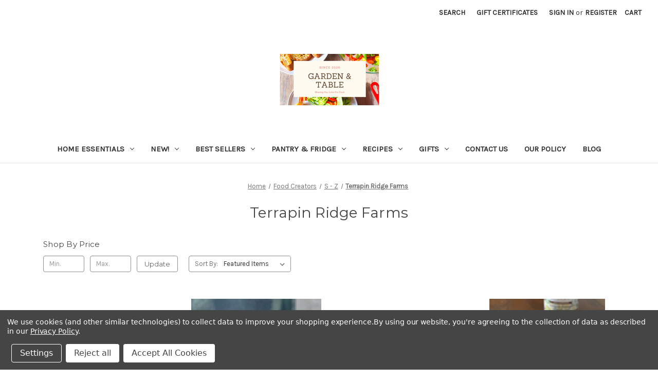

--- FILE ---
content_type: text/html; charset=UTF-8
request_url: https://gardenandtable.net/terrapin-ridge-farms-6/?page=3
body_size: 24329
content:


<!DOCTYPE html>
<html class="no-js" lang="en">
    <head>
        <title>Food Creators - S - Z - Terrapin Ridge Farms - Page 3 - Garden &amp; Table</title>
        <link rel="dns-prefetch preconnect" href="https://cdn11.bigcommerce.com/s-t9imb" crossorigin><link rel="dns-prefetch preconnect" href="https://fonts.googleapis.com/" crossorigin><link rel="dns-prefetch preconnect" href="https://fonts.gstatic.com/" crossorigin>
        <meta name="keywords" content="artisanal foods, gourmet specialty foods, buy gourmet online, unique flavors, handcrafted foods, gourmet gifts, specialty ingredients, online food store, gourmet foods, specialty foods, healthy foods, premium ingredients, gourmet snacks, gourmet gifts, online food store, gourmet food delivery, organic foods, gluten free foods, food gifts"><link rel='canonical' href='https://gardenandtable.net/terrapin-ridge-farms-6/?page=3' /><meta name='platform' content='bigcommerce.stencil' />
        
                <link rel="prev" href="https://gardenandtable.net/terrapin-ridge-farms-6/?page=2">
        <link rel="next" href="https://gardenandtable.net/terrapin-ridge-farms-6/?page=4">


        <link href="https://cdn11.bigcommerce.com/s-t9imb/product_images/default_favicon.ico" rel="shortcut icon">
        <meta name="viewport" content="width=device-width, initial-scale=1">

        <script nonce="">
            document.documentElement.className = document.documentElement.className.replace('no-js', 'js');
        </script>

        <script nonce="">
    function browserSupportsAllFeatures() {
        return window.Promise
            && window.fetch
            && window.URL
            && window.URLSearchParams
            && window.WeakMap
            // object-fit support
            && ('objectFit' in document.documentElement.style);
    }

    function loadScript(src) {
        var js = document.createElement('script');
        js.src = src;
        js.onerror = function () {
            console.error('Failed to load polyfill script ' + src);
        };
        document.head.appendChild(js);
    }

    if (!browserSupportsAllFeatures()) {
        loadScript('https://cdn11.bigcommerce.com/s-t9imb/stencil/0d9ef430-84cc-013e-5480-3e4666af9723/dist/theme-bundle.polyfills.js');
    }
</script>
        <script nonce="">window.consentManagerTranslations = `{"locale":"en","locales":{"consent_manager.data_collection_warning":"en","consent_manager.accept_all_cookies":"en","consent_manager.gdpr_settings":"en","consent_manager.data_collection_preferences":"en","consent_manager.manage_data_collection_preferences":"en","consent_manager.use_data_by_cookies":"en","consent_manager.data_categories_table":"en","consent_manager.allow":"en","consent_manager.accept":"en","consent_manager.deny":"en","consent_manager.dismiss":"en","consent_manager.reject_all":"en","consent_manager.category":"en","consent_manager.purpose":"en","consent_manager.functional_category":"en","consent_manager.functional_purpose":"en","consent_manager.analytics_category":"en","consent_manager.analytics_purpose":"en","consent_manager.targeting_category":"en","consent_manager.advertising_category":"en","consent_manager.advertising_purpose":"en","consent_manager.essential_category":"en","consent_manager.esential_purpose":"en","consent_manager.yes":"en","consent_manager.no":"en","consent_manager.not_available":"en","consent_manager.cancel":"en","consent_manager.save":"en","consent_manager.back_to_preferences":"en","consent_manager.close_without_changes":"en","consent_manager.unsaved_changes":"en","consent_manager.by_using":"en","consent_manager.agree_on_data_collection":"en","consent_manager.change_preferences":"en","consent_manager.cancel_dialog_title":"en","consent_manager.privacy_policy":"en","consent_manager.allow_category_tracking":"en","consent_manager.disallow_category_tracking":"en"},"translations":{"consent_manager.data_collection_warning":"We use cookies (and other similar technologies) to collect data to improve your shopping experience.","consent_manager.accept_all_cookies":"Accept All Cookies","consent_manager.gdpr_settings":"Settings","consent_manager.data_collection_preferences":"Website Data Collection Preferences","consent_manager.manage_data_collection_preferences":"Manage Website Data Collection Preferences","consent_manager.use_data_by_cookies":" uses data collected by cookies and JavaScript libraries to improve your shopping experience.","consent_manager.data_categories_table":"The table below outlines how we use this data by category. To opt out of a category of data collection, select 'No' and save your preferences.","consent_manager.allow":"Allow","consent_manager.accept":"Accept","consent_manager.deny":"Deny","consent_manager.dismiss":"Dismiss","consent_manager.reject_all":"Reject all","consent_manager.category":"Category","consent_manager.purpose":"Purpose","consent_manager.functional_category":"Functional","consent_manager.functional_purpose":"Enables enhanced functionality, such as videos and live chat. If you do not allow these, then some or all of these functions may not work properly.","consent_manager.analytics_category":"Analytics","consent_manager.analytics_purpose":"Provide statistical information on site usage, e.g., web analytics so we can improve this website over time.","consent_manager.targeting_category":"Targeting","consent_manager.advertising_category":"Advertising","consent_manager.advertising_purpose":"Used to create profiles or personalize content to enhance your shopping experience.","consent_manager.essential_category":"Essential","consent_manager.esential_purpose":"Essential for the site and any requested services to work, but do not perform any additional or secondary function.","consent_manager.yes":"Yes","consent_manager.no":"No","consent_manager.not_available":"N/A","consent_manager.cancel":"Cancel","consent_manager.save":"Save","consent_manager.back_to_preferences":"Back to Preferences","consent_manager.close_without_changes":"You have unsaved changes to your data collection preferences. Are you sure you want to close without saving?","consent_manager.unsaved_changes":"You have unsaved changes","consent_manager.by_using":"By using our website, you're agreeing to our","consent_manager.agree_on_data_collection":"By using our website, you're agreeing to the collection of data as described in our ","consent_manager.change_preferences":"You can change your preferences at any time","consent_manager.cancel_dialog_title":"Are you sure you want to cancel?","consent_manager.privacy_policy":"Privacy Policy","consent_manager.allow_category_tracking":"Allow [CATEGORY_NAME] tracking","consent_manager.disallow_category_tracking":"Disallow [CATEGORY_NAME] tracking"}}`;</script>

        <script nonce="">
            window.lazySizesConfig = window.lazySizesConfig || {};
            window.lazySizesConfig.loadMode = 1;
        </script>
        <script nonce="" async src="https://cdn11.bigcommerce.com/s-t9imb/stencil/0d9ef430-84cc-013e-5480-3e4666af9723/dist/theme-bundle.head_async.js"></script>
        
        <link href="https://fonts.googleapis.com/css?family=Montserrat:700,500,400%7CKarla:400&display=block" rel="stylesheet">
        
        <script nonce="" async src="https://cdn11.bigcommerce.com/s-t9imb/stencil/0d9ef430-84cc-013e-5480-3e4666af9723/dist/theme-bundle.font.js"></script>

        <link data-stencil-stylesheet href="https://cdn11.bigcommerce.com/s-t9imb/stencil/0d9ef430-84cc-013e-5480-3e4666af9723/css/theme-5a20da00-8c0d-013e-5c46-0ec3702caba1.css" rel="stylesheet">

        <!-- Start Tracking Code for analytics_facebook -->

<script data-bc-cookie-consent="4" type="text/plain">
!function(f,b,e,v,n,t,s){if(f.fbq)return;n=f.fbq=function(){n.callMethod?n.callMethod.apply(n,arguments):n.queue.push(arguments)};if(!f._fbq)f._fbq=n;n.push=n;n.loaded=!0;n.version='2.0';n.queue=[];t=b.createElement(e);t.async=!0;t.src=v;s=b.getElementsByTagName(e)[0];s.parentNode.insertBefore(t,s)}(window,document,'script','https://connect.facebook.net/en_US/fbevents.js');

fbq('set', 'autoConfig', 'false', '312831516587073');
fbq('dataProcessingOptions', []);
fbq('init', '312831516587073', {"external_id":"4eed3813-445d-46df-9a17-2bd14805a0e0"});
fbq('set', 'agent', 'bigcommerce', '312831516587073');

function trackEvents() {
    var pathName = window.location.pathname;

    fbq('track', 'PageView', {}, "");

    // Search events start -- only fire if the shopper lands on the /search.php page
    if (pathName.indexOf('/search.php') === 0 && getUrlParameter('search_query')) {
        fbq('track', 'Search', {
            content_type: 'product_group',
            content_ids: [],
            search_string: getUrlParameter('search_query')
        });
    }
    // Search events end

    // Wishlist events start -- only fire if the shopper attempts to add an item to their wishlist
    if (pathName.indexOf('/wishlist.php') === 0 && getUrlParameter('added_product_id')) {
        fbq('track', 'AddToWishlist', {
            content_type: 'product_group',
            content_ids: []
        });
    }
    // Wishlist events end

    // Lead events start -- only fire if the shopper subscribes to newsletter
    if (pathName.indexOf('/subscribe.php') === 0 && getUrlParameter('result') === 'success') {
        fbq('track', 'Lead', {});
    }
    // Lead events end

    // Registration events start -- only fire if the shopper registers an account
    if (pathName.indexOf('/login.php') === 0 && getUrlParameter('action') === 'account_created') {
        fbq('track', 'CompleteRegistration', {}, "");
    }
    // Registration events end

    

    function getUrlParameter(name) {
        var cleanName = name.replace(/[\[]/, '\[').replace(/[\]]/, '\]');
        var regex = new RegExp('[\?&]' + cleanName + '=([^&#]*)');
        var results = regex.exec(window.location.search);
        return results === null ? '' : decodeURIComponent(results[1].replace(/\+/g, ' '));
    }
}

if (window.addEventListener) {
    window.addEventListener("load", trackEvents, false)
}
</script>
<noscript><img height="1" width="1" style="display:none" alt="null" src="https://www.facebook.com/tr?id=312831516587073&ev=PageView&noscript=1&a=plbigcommerce1.2&eid="/></noscript>

<!-- End Tracking Code for analytics_facebook -->

<!-- Start Tracking Code for analytics_googleanalytics -->

<!-- Global site tag (gtag.js) - Google Analytics -->
<script data-bc-cookie-consent="3" type="text/plain" async src="https://www.googletagmanager.com/gtag/js?id=UA-43858557-1"></script>
<script data-bc-cookie-consent="3" type="text/plain">
  window.dataLayer = window.dataLayer || [];
  function gtag(){dataLayer.push(arguments);}
  gtag('js', new Date());

  gtag('config', 'UA-43858557-1');
</script>


<!-- End Tracking Code for analytics_googleanalytics -->

<!-- Start Tracking Code for analytics_googleanalytics4 -->

<script data-cfasync="false" src="https://cdn11.bigcommerce.com/shared/js/google_analytics4_bodl_subscribers-358423becf5d870b8b603a81de597c10f6bc7699.js" integrity="sha256-gtOfJ3Avc1pEE/hx6SKj/96cca7JvfqllWA9FTQJyfI=" crossorigin="anonymous"></script>
<script data-cfasync="false">
  (function () {
    window.dataLayer = window.dataLayer || [];

    function gtag(){
        dataLayer.push(arguments);
    }

    function initGA4(event) {
         function setupGtag() {
            function configureGtag() {
                gtag('js', new Date());
                gtag('set', 'developer_id.dMjk3Nj', true);
                gtag('config', 'G-43858557');
            }

            var script = document.createElement('script');

            script.src = 'https://www.googletagmanager.com/gtag/js?id=G-43858557';
            script.async = true;
            script.onload = configureGtag;

            document.head.appendChild(script);
        }

        setupGtag();

        if (typeof subscribeOnBodlEvents === 'function') {
            subscribeOnBodlEvents('G-43858557', true);
        }

        window.removeEventListener(event.type, initGA4);
    }

    gtag('consent', 'default', {"ad_storage":"denied","ad_user_data":"denied","ad_personalization":"denied","analytics_storage":"denied","functionality_storage":"denied"})
            

    var eventName = document.readyState === 'complete' ? 'consentScriptsLoaded' : 'DOMContentLoaded';
    window.addEventListener(eventName, initGA4, false);
  })()
</script>

<!-- End Tracking Code for analytics_googleanalytics4 -->

<!-- Start Tracking Code for analytics_siteverification -->

<meta name="google-site-verification" content="agQLBhl04Ht5czRYlUzHO2MDyZCyGcQ4lDoMXDisKbY" />

<!-- End Tracking Code for analytics_siteverification -->


<script>window.consentManagerStoreConfig = function () { return {"storeName":"Garden & Table","privacyPolicyUrl":"https:\/\/www.gardenandtable.net\/our-policy\/","writeKey":null,"improvedConsentManagerEnabled":true,"AlwaysIncludeScriptsWithConsentTag":true}; };</script>
<script type="text/javascript" src="https://cdn11.bigcommerce.com/shared/js/bodl-consent-32a446f5a681a22e8af09a4ab8f4e4b6deda6487.js" integrity="sha256-uitfaufFdsW9ELiQEkeOgsYedtr3BuhVvA4WaPhIZZY=" crossorigin="anonymous" defer></script>
<script type="text/javascript" src="https://cdn11.bigcommerce.com/shared/js/storefront/consent-manager-config-3013a89bb0485f417056882e3b5cf19e6588b7ba.js" defer></script>
<script type="text/javascript" src="https://cdn11.bigcommerce.com/shared/js/storefront/consent-manager-08633fe15aba542118c03f6d45457262fa9fac88.js" defer></script>
<script type="text/javascript">
var BCData = {};
</script>
<script src='https://searchserverapi1.com/widgets/bigcommerce/init.js?api_key=4O3C0Y7e2d' async  ></script><!-- Global site tag (gtag.js) - Google Analytics -->
<script data-bc-cookie-consent="3" type="text/plain" async src="https://www.googletagmanager.com/gtag/js?id=G-3HJ1PGQBM0"></script>
<script data-bc-cookie-consent="3" type="text/plain">
  window.dataLayer = window.dataLayer || [];
  function gtag(){dataLayer.push(arguments);}
  gtag('js', new Date());

  gtag('config', 'G-3HJ1PGQBM0');
</script><!-- Global site tag (gtag.js) - Google Ads: AW-11302065419 -->
<script data-bc-cookie-consent="3" type="text/plain" async src="https://www.googletagmanager.com/gtag/js?id=AW-11302065419"></script>
<script data-bc-cookie-consent="3" type="text/plain">
    window.addEventListener("load", (event) => {
        window.dataLayer = window.dataLayer || [];
        function gtag(){dataLayer.push(arguments);}
        gtag('js', new Date());

        gtag('config', 'AW-11302065419');
        gtag('set', 'developer_id.dMjk3Nj', true);
    });
</script>
<!-- GA4 Code Start: View Product Content -->
<script data-bc-cookie-consent="3" type="text/plain">
</script>

 <script data-cfasync="false" src="https://microapps.bigcommerce.com/bodl-events/1.9.4/index.js" integrity="sha256-Y0tDj1qsyiKBRibKllwV0ZJ1aFlGYaHHGl/oUFoXJ7Y=" nonce="" crossorigin="anonymous"></script>
 <script data-cfasync="false" nonce="">

 (function() {
    function decodeBase64(base64) {
       const text = atob(base64);
       const length = text.length;
       const bytes = new Uint8Array(length);
       for (let i = 0; i < length; i++) {
          bytes[i] = text.charCodeAt(i);
       }
       const decoder = new TextDecoder();
       return decoder.decode(bytes);
    }
    window.bodl = JSON.parse(decodeBase64("[base64]"));
 })()

 </script>

<script nonce="">
(function () {
    var xmlHttp = new XMLHttpRequest();

    xmlHttp.open('POST', 'https://bes.gcp.data.bigcommerce.com/nobot');
    xmlHttp.setRequestHeader('Content-Type', 'application/json');
    xmlHttp.send('{"store_id":"514113","timezone_offset":"-4.0","timestamp":"2026-01-20T23:32:10.79301100Z","visit_id":"8029040f-3fbf-4fe7-8d30-94659c254565","channel_id":1}');
})();
</script>

    </head>
    <body>
        <svg data-src="https://cdn11.bigcommerce.com/s-t9imb/stencil/0d9ef430-84cc-013e-5480-3e4666af9723/img/icon-sprite.svg" class="icons-svg-sprite"></svg>

        <a href="#main-content" class="skip-to-main-link">Skip to main content</a>
<header class="header" role="banner">
    <a href="#" class="mobileMenu-toggle" data-mobile-menu-toggle="menu">
        <span class="mobileMenu-toggleIcon">Toggle menu</span>
    </a>
    <nav class="navUser">
        

    <ul class="navUser-section navUser-section--alt">
        <li class="navUser-item">
            <a class="navUser-action navUser-item--compare"
               href="/compare"
               data-compare-nav
               aria-label="Compare"
            >
                Compare <span class="countPill countPill--positive countPill--alt"></span>
            </a>
        </li>
        <li class="navUser-item">
            <button class="navUser-action navUser-action--quickSearch"
               type="button"
               id="quick-search-expand"
               data-search="quickSearch"
               aria-controls="quickSearch"
               aria-label="Search"
            >
                Search
            </button>
        </li>
            <li class="navUser-item">
                <a class="navUser-action"
                   href="/giftcertificates.php"
                   aria-label="Gift Certificates"
                >
                    Gift Certificates
                </a>
            </li>
        <li class="navUser-item navUser-item--account">
                <a class="navUser-action"
                   href="/login.php"
                   aria-label="Sign in"
                >
                    Sign in
                </a>
                    <span class="navUser-or">or</span>
                    <a class="navUser-action"
                       href="/login.php?action&#x3D;create_account"
                       aria-label="Register"
                    >
                        Register
                    </a>
        </li>
        <li class="navUser-item navUser-item--cart">
            <a class="navUser-action"
               data-cart-preview
               data-dropdown="cart-preview-dropdown"
               data-options="align:right"
               href="/cart.php"
               aria-label="Cart with 0 items"
            >
                <span class="navUser-item-cartLabel">Cart</span>
                <span class="countPill cart-quantity"></span>
            </a>

            <div class="dropdown-menu" id="cart-preview-dropdown" data-dropdown-content aria-hidden="true"></div>
        </li>
    </ul>
    <div class="dropdown dropdown--quickSearch" id="quickSearch" aria-hidden="true" data-prevent-quick-search-close>
        <div class="container">
    <form class="form" data-url="/search.php" data-quick-search-form>
        <fieldset class="form-fieldset">
            <div class="form-field">
                <label class="is-srOnly" for="nav-quick-search">Search</label>
                <input class="form-input"
                       data-search-quick
                       name="nav-quick-search"
                       id="nav-quick-search"
                       data-error-message="Search field cannot be empty."
                       placeholder="Search the store"
                       autocomplete="off"
                >
            </div>
        </fieldset>
    </form>
    <section class="quickSearchResults" data-bind="html: results"></section>
    <p role="status"
       aria-live="polite"
       class="aria-description--hidden"
       data-search-aria-message-predefined-text="product results for"
    ></p>
</div>
    </div>
</nav>

        <div class="header-logo header-logo--center">
            <a href="https://gardenandtable.net/" class="header-logo__link" data-header-logo-link>
        <div class="header-logo-image-container">
            <img class="header-logo-image"
                 src="https://cdn11.bigcommerce.com/s-t9imb/images/stencil/250x100/garden_table_logo4sm_1583077342__03444.original.png"
                 srcset="https://cdn11.bigcommerce.com/s-t9imb/images/stencil/250x100/garden_table_logo4sm_1583077342__03444.original.png 1x, https://cdn11.bigcommerce.com/s-t9imb/images/stencil/497x199/garden_table_logo4sm_1583077342__03444.original.png 1.988x"
                 alt="Garden &amp; Table"
                 title="Garden &amp; Table">
        </div>
</a>
        </div>
    <div class="navPages-container" id="menu" data-menu>
        <nav class="navPages">
    <div class="navPages-quickSearch">
        <div class="container">
    <form class="form" data-url="/search.php" data-quick-search-form>
        <fieldset class="form-fieldset">
            <div class="form-field">
                <label class="is-srOnly" for="nav-menu-quick-search">Search</label>
                <input class="form-input"
                       data-search-quick
                       name="nav-menu-quick-search"
                       id="nav-menu-quick-search"
                       data-error-message="Search field cannot be empty."
                       placeholder="Search the store"
                       autocomplete="off"
                >
            </div>
        </fieldset>
    </form>
    <section class="quickSearchResults" data-bind="html: results"></section>
    <p role="status"
       aria-live="polite"
       class="aria-description--hidden"
       data-search-aria-message-predefined-text="product results for"
    ></p>
</div>
    </div>
    <ul class="navPages-list">
            <li class="navPages-item">
                <a class="navPages-action has-subMenu"
   href="https://gardenandtable.net/home-essentials/"
   data-collapsible="navPages-1755"
>
    Home Essentials
    <i class="icon navPages-action-moreIcon" aria-hidden="true">
        <svg><use href="#icon-chevron-down" /></svg>
    </i>
</a>
<div class="navPage-subMenu" id="navPages-1755" aria-hidden="true" tabindex="-1">
    <ul class="navPage-subMenu-list">
        <li class="navPage-subMenu-item">
            <a class="navPage-subMenu-action navPages-action"
               href="https://gardenandtable.net/home-essentials/"
               aria-label="All Home Essentials"
            >
                All Home Essentials
            </a>
        </li>
            <li class="navPage-subMenu-item">
                    <a class="navPage-subMenu-action navPages-action"
                       href="https://gardenandtable.net/cooking-tools/"
                       aria-label="Cooking Tools"
                    >
                        Cooking Tools
                    </a>
            </li>
            <li class="navPage-subMenu-item">
                    <a class="navPage-subMenu-action navPages-action"
                       href="https://gardenandtable.net/cookware/"
                       aria-label="Cookware"
                    >
                        Cookware
                    </a>
            </li>
            <li class="navPage-subMenu-item">
                    <a class="navPage-subMenu-action navPages-action"
                       href="https://gardenandtable.net/kits/"
                       aria-label="Kits"
                    >
                        Kits
                    </a>
            </li>
            <li class="navPage-subMenu-item">
                    <a class="navPage-subMenu-action navPages-action"
                       href="https://gardenandtable.net/serveware/"
                       aria-label="Serveware"
                    >
                        Serveware
                    </a>
            </li>
    </ul>
</div>
            </li>
            <li class="navPages-item">
                <a class="navPages-action has-subMenu"
   href="https://gardenandtable.net/new/"
   data-collapsible="navPages-1379"
>
    New!
    <i class="icon navPages-action-moreIcon" aria-hidden="true">
        <svg><use href="#icon-chevron-down" /></svg>
    </i>
</a>
<div class="navPage-subMenu" id="navPages-1379" aria-hidden="true" tabindex="-1">
    <ul class="navPage-subMenu-list">
        <li class="navPage-subMenu-item">
            <a class="navPage-subMenu-action navPages-action"
               href="https://gardenandtable.net/new/"
               aria-label="All New!"
            >
                All New!
            </a>
        </li>
            <li class="navPage-subMenu-item">
                    <a class="navPage-subMenu-action navPages-action"
                       href="https://gardenandtable.net/french-1/"
                       aria-label="French"
                    >
                        French
                    </a>
            </li>
            <li class="navPage-subMenu-item">
                    <a class="navPage-subMenu-action navPages-action"
                       href="https://gardenandtable.net/german-1/"
                       aria-label="German"
                    >
                        German
                    </a>
            </li>
            <li class="navPage-subMenu-item">
                    <a class="navPage-subMenu-action navPages-action"
                       href="https://gardenandtable.net/greek-2/"
                       aria-label="Greek"
                    >
                        Greek
                    </a>
            </li>
            <li class="navPage-subMenu-item">
                    <a class="navPage-subMenu-action navPages-action"
                       href="https://gardenandtable.net/italian-1/"
                       aria-label="Italian"
                    >
                        Italian
                    </a>
            </li>
            <li class="navPage-subMenu-item">
                    <a class="navPage-subMenu-action navPages-action"
                       href="https://gardenandtable.net/scandinavian-2/"
                       aria-label="Scandinavian"
                    >
                        Scandinavian
                    </a>
            </li>
    </ul>
</div>
            </li>
            <li class="navPages-item">
                <a class="navPages-action has-subMenu"
   href="https://gardenandtable.net/best-sellers/"
   data-collapsible="navPages-1376"
>
    Best Sellers
    <i class="icon navPages-action-moreIcon" aria-hidden="true">
        <svg><use href="#icon-chevron-down" /></svg>
    </i>
</a>
<div class="navPage-subMenu" id="navPages-1376" aria-hidden="true" tabindex="-1">
    <ul class="navPage-subMenu-list">
        <li class="navPage-subMenu-item">
            <a class="navPage-subMenu-action navPages-action"
               href="https://gardenandtable.net/best-sellers/"
               aria-label="All Best Sellers"
            >
                All Best Sellers
            </a>
        </li>
            <li class="navPage-subMenu-item">
                    <a class="navPage-subMenu-action navPages-action"
                       href="https://gardenandtable.net/apple-bomb-6/"
                       aria-label="Apple Bomb"
                    >
                        Apple Bomb
                    </a>
            </li>
            <li class="navPage-subMenu-item">
                    <a class="navPage-subMenu-action navPages-action"
                       href="https://gardenandtable.net/bare-bones-bone-broth-5/"
                       aria-label="Bare Bones Bone Broth"
                    >
                        Bare Bones Bone Broth
                    </a>
            </li>
            <li class="navPage-subMenu-item">
                    <a class="navPage-subMenu-action navPages-action"
                       href="https://gardenandtable.net/be-well-meals-4/"
                       aria-label="Be Well Meals"
                    >
                        Be Well Meals
                    </a>
            </li>
            <li class="navPage-subMenu-item">
                    <a class="navPage-subMenu-action navPages-action"
                       href="https://gardenandtable.net/big-fork-brands-6/"
                       aria-label="Big Fork Brands"
                    >
                        Big Fork Brands
                    </a>
            </li>
            <li class="navPage-subMenu-item">
                    <a class="navPage-subMenu-action navPages-action"
                       href="https://gardenandtable.net/birdies-pimento-cheese-3/"
                       aria-label="Birdie&#x27;s Pimento Cheese"
                    >
                        Birdie&#x27;s Pimento Cheese
                    </a>
            </li>
            <li class="navPage-subMenu-item">
                    <a class="navPage-subMenu-action navPages-action"
                       href="https://gardenandtable.net/blue-moon-specialty-foods-6/"
                       aria-label="Blue Moon Specialty Foods"
                    >
                        Blue Moon Specialty Foods
                    </a>
            </li>
            <li class="navPage-subMenu-item">
                    <a class="navPage-subMenu-action navPages-action"
                       href="https://gardenandtable.net/boxcarr-handmade-cheese-4/"
                       aria-label="Boxcarr Handmade Cheese"
                    >
                        Boxcarr Handmade Cheese
                    </a>
            </li>
            <li class="navPage-subMenu-item">
                    <a class="navPage-subMenu-action navPages-action"
                       href="https://gardenandtable.net/brumate-6/"
                       aria-label="BrüMate"
                    >
                        BrüMate
                    </a>
            </li>
            <li class="navPage-subMenu-item">
                    <a class="navPage-subMenu-action navPages-action"
                       href="https://gardenandtable.net/buzzbar-5/"
                       aria-label="BuzzBar"
                    >
                        BuzzBar
                    </a>
            </li>
            <li class="navPage-subMenu-item">
                    <a class="navPage-subMenu-action navPages-action"
                       href="https://gardenandtable.net/callies-hot-little-biscuit-2/"
                       aria-label="Callie&#x27;s Hot Little Biscuit"
                    >
                        Callie&#x27;s Hot Little Biscuit
                    </a>
            </li>
            <li class="navPage-subMenu-item">
                    <a class="navPage-subMenu-action navPages-action"
                       href="https://gardenandtable.net/capuli-drinks-4/"
                       aria-label="Capuli Drinks"
                    >
                        Capuli Drinks
                    </a>
            </li>
            <li class="navPage-subMenu-item">
                    <a class="navPage-subMenu-action navPages-action"
                       href="https://gardenandtable.net/chef-laura-sauces-4/"
                       aria-label="Chef Laura Sauces"
                    >
                        Chef Laura Sauces
                    </a>
            </li>
            <li class="navPage-subMenu-item">
                    <a class="navPage-subMenu-action navPages-action"
                       href="https://gardenandtable.net/chipmonk-4/"
                       aria-label="ChipMonk"
                    >
                        ChipMonk
                    </a>
            </li>
            <li class="navPage-subMenu-item">
                    <a class="navPage-subMenu-action navPages-action"
                       href="https://gardenandtable.net/crave-taste-eat-6/"
                       aria-label="Crave.Taste.Eat"
                    >
                        Crave.Taste.Eat
                    </a>
            </li>
            <li class="navPage-subMenu-item">
                    <a class="navPage-subMenu-action navPages-action"
                       href="https://gardenandtable.net/dam-good-english-muffins-4/"
                       aria-label="Dam Good English Muffins"
                    >
                        Dam Good English Muffins
                    </a>
            </li>
            <li class="navPage-subMenu-item">
                    <a class="navPage-subMenu-action navPages-action"
                       href="https://gardenandtable.net/dockside-market-6/"
                       aria-label="Dockside Market"
                    >
                        Dockside Market
                    </a>
            </li>
            <li class="navPage-subMenu-item">
                    <a class="navPage-subMenu-action navPages-action"
                       href="https://gardenandtable.net/doctor-kracker-7/"
                       aria-label="Doctor Kracker"
                    >
                        Doctor Kracker
                    </a>
            </li>
            <li class="navPage-subMenu-item">
                    <a class="navPage-subMenu-action navPages-action"
                       href="https://gardenandtable.net/fat-toad-farm-6/"
                       aria-label="Fat Toad Farm"
                    >
                        Fat Toad Farm
                    </a>
            </li>
            <li class="navPage-subMenu-item">
                    <a class="navPage-subMenu-action navPages-action"
                       href="https://gardenandtable.net/ferris-coffee-nut-4/"
                       aria-label="Ferris Coffee &amp; Nut"
                    >
                        Ferris Coffee &amp; Nut
                    </a>
            </li>
            <li class="navPage-subMenu-item">
                    <a class="navPage-subMenu-action navPages-action"
                       href="https://gardenandtable.net/fifty-five-farmers-3/"
                       aria-label="Fifty Five Farmers"
                    >
                        Fifty Five Farmers
                    </a>
            </li>
            <li class="navPage-subMenu-item">
                    <a class="navPage-subMenu-action navPages-action"
                       href="https://gardenandtable.net/goli-nutrition-inc-4/"
                       aria-label="Goli Nutrition Inc."
                    >
                        Goli Nutrition Inc.
                    </a>
            </li>
            <li class="navPage-subMenu-item">
                    <a class="navPage-subMenu-action navPages-action"
                       href="https://gardenandtable.net/great-low-carb-bread-co-6/"
                       aria-label="Great Low Carb Bread Co."
                    >
                        Great Low Carb Bread Co.
                    </a>
            </li>
            <li class="navPage-subMenu-item">
                    <a class="navPage-subMenu-action navPages-action"
                       href="https://gardenandtable.net/grow-behold-4/"
                       aria-label="Grow &amp; Behold"
                    >
                        Grow &amp; Behold
                    </a>
            </li>
            <li class="navPage-subMenu-item">
                    <a class="navPage-subMenu-action navPages-action"
                       href="https://gardenandtable.net/hippeas-4/"
                       aria-label="Hippeas"
                    >
                        Hippeas
                    </a>
            </li>
            <li class="navPage-subMenu-item">
                    <a class="navPage-subMenu-action navPages-action"
                       href="https://gardenandtable.net/holmsted-fines-5/"
                       aria-label="Holmsted Fines"
                    >
                        Holmsted Fines
                    </a>
            </li>
            <li class="navPage-subMenu-item">
                    <a class="navPage-subMenu-action navPages-action"
                       href="https://gardenandtable.net/hu-kitchen-4/"
                       aria-label="Hu Kitchen"
                    >
                        Hu Kitchen
                    </a>
            </li>
            <li class="navPage-subMenu-item">
                    <a class="navPage-subMenu-action navPages-action"
                       href="https://gardenandtable.net/jack-stack-barbacue-6/"
                       aria-label="Jack Stack Barbacue"
                    >
                        Jack Stack Barbacue
                    </a>
            </li>
            <li class="navPage-subMenu-item">
                    <a class="navPage-subMenu-action navPages-action"
                       href="https://gardenandtable.net/janies-cakes-7/"
                       aria-label="Janie&#x27;s Cakes"
                    >
                        Janie&#x27;s Cakes
                    </a>
            </li>
            <li class="navPage-subMenu-item">
                    <a class="navPage-subMenu-action navPages-action"
                       href="https://gardenandtable.net/lark-ellen-farm-4/"
                       aria-label="Lark Ellen Farm"
                    >
                        Lark Ellen Farm
                    </a>
            </li>
            <li class="navPage-subMenu-item">
                    <a class="navPage-subMenu-action navPages-action"
                       href="https://gardenandtable.net/minerva-dairy-5/"
                       aria-label="Minerva Dairy"
                    >
                        Minerva Dairy
                    </a>
            </li>
            <li class="navPage-subMenu-item">
                    <a class="navPage-subMenu-action navPages-action has-subMenu"
                       href="https://gardenandtable.net/mod-squad-martha-4/"
                       aria-label="Mod Squad Martha"
                    >
                        Mod Squad Martha
                        <span class="collapsible-icon-wrapper"
                            data-collapsible="navPages-1684"
                            data-collapsible-disabled-breakpoint="medium"
                            data-collapsible-disabled-state="open"
                            data-collapsible-enabled-state="closed"
                        >
                            <i class="icon navPages-action-moreIcon" aria-hidden="true">
                                <svg><use href="#icon-chevron-down" /></svg>
                            </i>
                        </span>
                    </a>
                    <ul class="navPage-childList" id="navPages-1684">
                        <li class="navPage-childList-item">
                            <a class="navPage-childList-action navPages-action"
                               href="https://gardenandtable.net/recipes-4/"
                               aria-label="Recipes"
                            >
                                Recipes
                            </a>
                        </li>
                    </ul>
            </li>
            <li class="navPage-subMenu-item">
                    <a class="navPage-subMenu-action navPages-action"
                       href="https://gardenandtable.net/mt-everetts-frozen-creations-5/"
                       aria-label="Mt. Everetts Frozen Creations"
                    >
                        Mt. Everetts Frozen Creations
                    </a>
            </li>
            <li class="navPage-subMenu-item">
                    <a class="navPage-subMenu-action navPages-action"
                       href="https://gardenandtable.net/new-yorker-bagels-5/"
                       aria-label="New Yorker Bagels"
                    >
                        New Yorker Bagels
                    </a>
            </li>
            <li class="navPage-subMenu-item">
                    <a class="navPage-subMenu-action navPages-action"
                       href="https://gardenandtable.net/nush-foods-5/"
                       aria-label="Nush Foods"
                    >
                        Nush Foods
                    </a>
            </li>
            <li class="navPage-subMenu-item">
                    <a class="navPage-subMenu-action navPages-action"
                       href="https://gardenandtable.net/odoughs-4/"
                       aria-label="O&#x27;Doughs"
                    >
                        O&#x27;Doughs
                    </a>
            </li>
            <li class="navPage-subMenu-item">
                    <a class="navPage-subMenu-action navPages-action"
                       href="https://gardenandtable.net/omd-inc-farms-2/"
                       aria-label="OMD, Inc. Farms"
                    >
                        OMD, Inc. Farms
                    </a>
            </li>
            <li class="navPage-subMenu-item">
                    <a class="navPage-subMenu-action navPages-action"
                       href="https://gardenandtable.net/organifi-5/"
                       aria-label="Organifi"
                    >
                        Organifi
                    </a>
            </li>
            <li class="navPage-subMenu-item">
                    <a class="navPage-subMenu-action navPages-action"
                       href="https://gardenandtable.net/pop-pops-pit-bbq-4/"
                       aria-label="Pop Pop&#x27;s Pit BBQ"
                    >
                        Pop Pop&#x27;s Pit BBQ
                    </a>
            </li>
            <li class="navPage-subMenu-item">
                    <a class="navPage-subMenu-action navPages-action"
                       href="https://gardenandtable.net/proof-alcohol-ice-cream-4/"
                       aria-label="PROOF - Alcohol Ice Cream"
                    >
                        PROOF - Alcohol Ice Cream
                    </a>
            </li>
            <li class="navPage-subMenu-item">
                    <a class="navPage-subMenu-action navPages-action"
                       href="https://gardenandtable.net/quinn-snacks-4/"
                       aria-label="Quinn Snacks"
                    >
                        Quinn Snacks
                    </a>
            </li>
            <li class="navPage-subMenu-item">
                    <a class="navPage-subMenu-action navPages-action"
                       href="https://gardenandtable.net/real-good-foods-6/"
                       aria-label="Real Good Foods"
                    >
                        Real Good Foods
                    </a>
            </li>
            <li class="navPage-subMenu-item">
                    <a class="navPage-subMenu-action navPages-action"
                       href="https://gardenandtable.net/red-clay-gourmet-5/"
                       aria-label="Red Clay Gourmet"
                    >
                        Red Clay Gourmet
                    </a>
            </li>
            <li class="navPage-subMenu-item">
                    <a class="navPage-subMenu-action navPages-action"
                       href="https://gardenandtable.net/regrained-5/"
                       aria-label="Regrained"
                    >
                        Regrained
                    </a>
            </li>
            <li class="navPage-subMenu-item">
                    <a class="navPage-subMenu-action navPages-action"
                       href="https://gardenandtable.net/revive-superfoods-4/"
                       aria-label="Revive Superfoods"
                    >
                        Revive Superfoods
                    </a>
            </li>
            <li class="navPage-subMenu-item">
                    <a class="navPage-subMenu-action navPages-action"
                       href="https://gardenandtable.net/revol-snax-2/"
                       aria-label="Revol Snax"
                    >
                        Revol Snax
                    </a>
            </li>
            <li class="navPage-subMenu-item">
                    <a class="navPage-subMenu-action navPages-action"
                       href="https://gardenandtable.net/robertas-pizza-6/"
                       aria-label="Roberta&#x27;s Pizza"
                    >
                        Roberta&#x27;s Pizza
                    </a>
            </li>
            <li class="navPage-subMenu-item">
                    <a class="navPage-subMenu-action navPages-action"
                       href="https://gardenandtable.net/seabear-wild-salmon-6/"
                       aria-label="Seabear Wild Salmon"
                    >
                        Seabear Wild Salmon
                    </a>
            </li>
            <li class="navPage-subMenu-item">
                    <a class="navPage-subMenu-action navPages-action has-subMenu"
                       href="https://gardenandtable.net/seaside-grown-4/"
                       aria-label="Seaside Grown"
                    >
                        Seaside Grown
                        <span class="collapsible-icon-wrapper"
                            data-collapsible="navPages-1682"
                            data-collapsible-disabled-breakpoint="medium"
                            data-collapsible-disabled-state="open"
                            data-collapsible-enabled-state="closed"
                        >
                            <i class="icon navPages-action-moreIcon" aria-hidden="true">
                                <svg><use href="#icon-chevron-down" /></svg>
                            </i>
                        </span>
                    </a>
                    <ul class="navPage-childList" id="navPages-1682">
                        <li class="navPage-childList-item">
                            <a class="navPage-childList-action navPages-action"
                               href="https://gardenandtable.net/brands-we-love-3/"
                               aria-label="Brands We Love"
                            >
                                Brands We Love
                            </a>
                        </li>
                    </ul>
            </li>
            <li class="navPage-subMenu-item">
                    <a class="navPage-subMenu-action navPages-action"
                       href="https://gardenandtable.net/seven-seas-seafood-market-4/"
                       aria-label="Seven Seas Seafood Market"
                    >
                        Seven Seas Seafood Market
                    </a>
            </li>
            <li class="navPage-subMenu-item">
                    <a class="navPage-subMenu-action navPages-action"
                       href="https://gardenandtable.net/sh-vr-4/"
                       aria-label="SH!VR"
                    >
                        SH!VR
                    </a>
            </li>
            <li class="navPage-subMenu-item">
                    <a class="navPage-subMenu-action navPages-action"
                       href="https://gardenandtable.net/skinny-pizza-4/"
                       aria-label="Skinny Pizza"
                    >
                        Skinny Pizza
                    </a>
            </li>
            <li class="navPage-subMenu-item">
                    <a class="navPage-subMenu-action navPages-action"
                       href="https://gardenandtable.net/smart-baking-company-6/"
                       aria-label="Smart Baking Company"
                    >
                        Smart Baking Company
                    </a>
            </li>
            <li class="navPage-subMenu-item">
                    <a class="navPage-subMenu-action navPages-action"
                       href="https://gardenandtable.net/sola-6/"
                       aria-label="SOLA"
                    >
                        SOLA
                    </a>
            </li>
            <li class="navPage-subMenu-item">
                    <a class="navPage-subMenu-action navPages-action"
                       href="https://gardenandtable.net/sola-seasonings-5/"
                       aria-label="Sola Seasonings"
                    >
                        Sola Seasonings
                    </a>
            </li>
            <li class="navPage-subMenu-item">
                    <a class="navPage-subMenu-action navPages-action"
                       href="https://gardenandtable.net/sonoma-gourmet-4/"
                       aria-label="Sonoma Gourmet"
                    >
                        Sonoma Gourmet
                    </a>
            </li>
            <li class="navPage-subMenu-item">
                    <a class="navPage-subMenu-action navPages-action has-subMenu"
                       href="https://gardenandtable.net/sophies-kitchen-5/"
                       aria-label="Sophie&#x27;s Kitchen"
                    >
                        Sophie&#x27;s Kitchen
                        <span class="collapsible-icon-wrapper"
                            data-collapsible="navPages-1658"
                            data-collapsible-disabled-breakpoint="medium"
                            data-collapsible-disabled-state="open"
                            data-collapsible-enabled-state="closed"
                        >
                            <i class="icon navPages-action-moreIcon" aria-hidden="true">
                                <svg><use href="#icon-chevron-down" /></svg>
                            </i>
                        </span>
                    </a>
                    <ul class="navPage-childList" id="navPages-1658">
                        <li class="navPage-childList-item">
                            <a class="navPage-childList-action navPages-action"
                               href="https://gardenandtable.net/products-82/"
                               aria-label="Products"
                            >
                                Products
                            </a>
                        </li>
                    </ul>
            </li>
            <li class="navPage-subMenu-item">
                    <a class="navPage-subMenu-action navPages-action"
                       href="https://gardenandtable.net/spero-foods-4/"
                       aria-label="Spero Foods"
                    >
                        Spero Foods
                    </a>
            </li>
            <li class="navPage-subMenu-item">
                    <a class="navPage-subMenu-action navPages-action"
                       href="https://gardenandtable.net/straw-propeller-gourmet-foods-5/"
                       aria-label="Straw Propeller Gourmet Foods"
                    >
                        Straw Propeller Gourmet Foods
                    </a>
            </li>
            <li class="navPage-subMenu-item">
                    <a class="navPage-subMenu-action navPages-action"
                       href="https://gardenandtable.net/table-87-6/"
                       aria-label="Table 87"
                    >
                        Table 87
                    </a>
            </li>
            <li class="navPage-subMenu-item">
                    <a class="navPage-subMenu-action navPages-action"
                       href="https://gardenandtable.net/terrapin-ridge-farms-5/"
                       aria-label="Terrapin Ridge Farms"
                    >
                        Terrapin Ridge Farms
                    </a>
            </li>
            <li class="navPage-subMenu-item">
                    <a class="navPage-subMenu-action navPages-action"
                       href="https://gardenandtable.net/the-skinny-food-co-4/"
                       aria-label="The Skinny Food Co."
                    >
                        The Skinny Food Co.
                    </a>
            </li>
            <li class="navPage-subMenu-item">
                    <a class="navPage-subMenu-action navPages-action"
                       href="https://gardenandtable.net/true-made-foods-5/"
                       aria-label="True Made Foods"
                    >
                        True Made Foods
                    </a>
            </li>
            <li class="navPage-subMenu-item">
                    <a class="navPage-subMenu-action navPages-action"
                       href="https://gardenandtable.net/tumino-cheese-company-4/"
                       aria-label="Tumino Cheese Company"
                    >
                        Tumino Cheese Company
                    </a>
            </li>
            <li class="navPage-subMenu-item">
                    <a class="navPage-subMenu-action navPages-action"
                       href="https://gardenandtable.net/vermont-cramery-2/"
                       aria-label="Vermont Cramery"
                    >
                        Vermont Cramery
                    </a>
            </li>
    </ul>
</div>
            </li>
            <li class="navPages-item">
                <a class="navPages-action has-subMenu"
   href="https://gardenandtable.net/pantry-fridge/"
   data-collapsible="navPages-1142"
>
    Pantry &amp; Fridge
    <i class="icon navPages-action-moreIcon" aria-hidden="true">
        <svg><use href="#icon-chevron-down" /></svg>
    </i>
</a>
<div class="navPage-subMenu" id="navPages-1142" aria-hidden="true" tabindex="-1">
    <ul class="navPage-subMenu-list">
        <li class="navPage-subMenu-item">
            <a class="navPage-subMenu-action navPages-action"
               href="https://gardenandtable.net/pantry-fridge/"
               aria-label="All Pantry &amp; Fridge"
            >
                All Pantry &amp; Fridge
            </a>
        </li>
            <li class="navPage-subMenu-item">
                    <a class="navPage-subMenu-action navPages-action"
                       href="https://gardenandtable.net/appetizer-snacks-4/"
                       aria-label="Appetizer / Snacks"
                    >
                        Appetizer / Snacks
                    </a>
            </li>
            <li class="navPage-subMenu-item">
                    <a class="navPage-subMenu-action navPages-action"
                       href="https://gardenandtable.net/beverages-2/"
                       aria-label="Beverages"
                    >
                        Beverages
                    </a>
            </li>
            <li class="navPage-subMenu-item">
                    <a class="navPage-subMenu-action navPages-action"
                       href="https://gardenandtable.net/bread-bagels-buns-biscuits-muffins/"
                       aria-label="Bread, Bagels, Buns, Biscuits &amp; Muffins"
                    >
                        Bread, Bagels, Buns, Biscuits &amp; Muffins
                    </a>
            </li>
            <li class="navPage-subMenu-item">
                    <a class="navPage-subMenu-action navPages-action"
                       href="https://gardenandtable.net/bulk-catering-food-trays/"
                       aria-label="Bulk / Catering / Food Trays"
                    >
                        Bulk / Catering / Food Trays
                    </a>
            </li>
            <li class="navPage-subMenu-item">
                    <a class="navPage-subMenu-action navPages-action"
                       href="https://gardenandtable.net/butter-dips-spreads-4/"
                       aria-label="Butter, Dips &amp; Spreads"
                    >
                        Butter, Dips &amp; Spreads
                    </a>
            </li>
            <li class="navPage-subMenu-item">
                    <a class="navPage-subMenu-action navPages-action"
                       href="https://gardenandtable.net/cakes-pies-desserts-4/"
                       aria-label="Cakes, Pies &amp; Desserts"
                    >
                        Cakes, Pies &amp; Desserts
                    </a>
            </li>
            <li class="navPage-subMenu-item">
                    <a class="navPage-subMenu-action navPages-action"
                       href="https://gardenandtable.net/casseroles-3/"
                       aria-label="Casseroles"
                    >
                        Casseroles
                    </a>
            </li>
            <li class="navPage-subMenu-item">
                    <a class="navPage-subMenu-action navPages-action"
                       href="https://gardenandtable.net/cheese-4/"
                       aria-label="Cheese"
                    >
                        Cheese
                    </a>
            </li>
            <li class="navPage-subMenu-item">
                    <a class="navPage-subMenu-action navPages-action"
                       href="https://gardenandtable.net/chilled-frozen-food-novelties-6/"
                       aria-label="Chilled / Frozen Food &amp; Novelties"
                    >
                        Chilled / Frozen Food &amp; Novelties
                    </a>
            </li>
            <li class="navPage-subMenu-item">
                    <a class="navPage-subMenu-action navPages-action"
                       href="https://gardenandtable.net/chocolate-candy-5/"
                       aria-label="Chocolate &amp; Candy"
                    >
                        Chocolate &amp; Candy
                    </a>
            </li>
            <li class="navPage-subMenu-item">
                    <a class="navPage-subMenu-action navPages-action"
                       href="https://gardenandtable.net/condiments-4/"
                       aria-label="Condiments"
                    >
                        Condiments
                    </a>
            </li>
            <li class="navPage-subMenu-item">
                    <a class="navPage-subMenu-action navPages-action"
                       href="https://gardenandtable.net/cookies-brownies-treats-5/"
                       aria-label="Cookies, Brownies &amp; Treats"
                    >
                        Cookies, Brownies &amp; Treats
                    </a>
            </li>
            <li class="navPage-subMenu-item">
                    <a class="navPage-subMenu-action navPages-action"
                       href="https://gardenandtable.net/crackers-pretzels-chips-4/"
                       aria-label="Crackers, Pretzels &amp; Chips"
                    >
                        Crackers, Pretzels &amp; Chips
                    </a>
            </li>
            <li class="navPage-subMenu-item">
                    <a class="navPage-subMenu-action navPages-action"
                       href="https://gardenandtable.net/entrees-meals-4/"
                       aria-label="Entrées &amp; Meals"
                    >
                        Entrées &amp; Meals
                    </a>
            </li>
            <li class="navPage-subMenu-item">
                    <a class="navPage-subMenu-action navPages-action has-subMenu"
                       href="https://gardenandtable.net/gluten-free-keto-vegan-organic-superfoods/"
                       aria-label="Gluten Free/Keto/Vegan/Organic/Superfoods"
                    >
                        Gluten Free/Keto/Vegan/Organic/Superfoods
                        <span class="collapsible-icon-wrapper"
                            data-collapsible="navPages-1148"
                            data-collapsible-disabled-breakpoint="medium"
                            data-collapsible-disabled-state="open"
                            data-collapsible-enabled-state="closed"
                        >
                            <i class="icon navPages-action-moreIcon" aria-hidden="true">
                                <svg><use href="#icon-chevron-down" /></svg>
                            </i>
                        </span>
                    </a>
                    <ul class="navPage-childList" id="navPages-1148">
                        <li class="navPage-childList-item">
                            <a class="navPage-childList-action navPages-action"
                               href="https://gardenandtable.net/gluten-free-1/"
                               aria-label="Gluten Free"
                            >
                                Gluten Free
                            </a>
                        </li>
                        <li class="navPage-childList-item">
                            <a class="navPage-childList-action navPages-action"
                               href="https://gardenandtable.net/healthy-meals-entrees/"
                               aria-label="Healthy Meals / Entree&#x27;s"
                            >
                                Healthy Meals / Entree&#x27;s
                            </a>
                        </li>
                        <li class="navPage-childList-item">
                            <a class="navPage-childList-action navPages-action"
                               href="https://gardenandtable.net/keto/"
                               aria-label="Keto"
                            >
                                Keto
                            </a>
                        </li>
                        <li class="navPage-childList-item">
                            <a class="navPage-childList-action navPages-action"
                               href="https://gardenandtable.net/keto-low-carb/"
                               aria-label="Keto / Low Carb"
                            >
                                Keto / Low Carb
                            </a>
                        </li>
                        <li class="navPage-childList-item">
                            <a class="navPage-childList-action navPages-action"
                               href="https://gardenandtable.net/kosher/"
                               aria-label="Kosher"
                            >
                                Kosher
                            </a>
                        </li>
                        <li class="navPage-childList-item">
                            <a class="navPage-childList-action navPages-action"
                               href="https://gardenandtable.net/non-gmo/"
                               aria-label="Non-GMO"
                            >
                                Non-GMO
                            </a>
                        </li>
                        <li class="navPage-childList-item">
                            <a class="navPage-childList-action navPages-action"
                               href="https://gardenandtable.net/organic-1/"
                               aria-label="Organic"
                            >
                                Organic
                            </a>
                        </li>
                        <li class="navPage-childList-item">
                            <a class="navPage-childList-action navPages-action"
                               href="https://gardenandtable.net/plant-based-vegetarian/"
                               aria-label="Plant Based / Vegetarian"
                            >
                                Plant Based / Vegetarian
                            </a>
                        </li>
                        <li class="navPage-childList-item">
                            <a class="navPage-childList-action navPages-action"
                               href="https://gardenandtable.net/sugar-free-low-sugar-no-added-sugar/"
                               aria-label="Sugar Free, Low Sugar, No Added Sugar"
                            >
                                Sugar Free, Low Sugar, No Added Sugar
                            </a>
                        </li>
                        <li class="navPage-childList-item">
                            <a class="navPage-childList-action navPages-action"
                               href="https://gardenandtable.net/vegan/"
                               aria-label="Vegan"
                            >
                                Vegan
                            </a>
                        </li>
                    </ul>
            </li>
            <li class="navPage-subMenu-item">
                    <a class="navPage-subMenu-action navPages-action"
                       href="https://gardenandtable.net/grains-rice-cereal-4/"
                       aria-label="Grains, Rice &amp; Cereal"
                    >
                        Grains, Rice &amp; Cereal
                    </a>
            </li>
            <li class="navPage-subMenu-item">
                    <a class="navPage-subMenu-action navPages-action"
                       href="https://gardenandtable.net/jam-jelly-preserves-chutneys/"
                       aria-label="Jam, Jelly, Preserves &amp; Chutneys"
                    >
                        Jam, Jelly, Preserves &amp; Chutneys
                    </a>
            </li>
            <li class="navPage-subMenu-item">
                    <a class="navPage-subMenu-action navPages-action"
                       href="https://gardenandtable.net/meat-poultry-seafood-4/"
                       aria-label="Meat, Poultry &amp; Seafood"
                    >
                        Meat, Poultry &amp; Seafood
                    </a>
            </li>
            <li class="navPage-subMenu-item">
                    <a class="navPage-subMenu-action navPages-action"
                       href="https://gardenandtable.net/nuts-seeds-3/"
                       aria-label="Nuts &amp; Seeds"
                    >
                        Nuts &amp; Seeds
                    </a>
            </li>
            <li class="navPage-subMenu-item">
                    <a class="navPage-subMenu-action navPages-action"
                       href="https://gardenandtable.net/oil-vinegar-dressing-3/"
                       aria-label="Oil, Vinegar &amp; Dressing"
                    >
                        Oil, Vinegar &amp; Dressing
                    </a>
            </li>
            <li class="navPage-subMenu-item">
                    <a class="navPage-subMenu-action navPages-action"
                       href="https://gardenandtable.net/pasta-noodles-3/"
                       aria-label="Pasta &amp; Noodles"
                    >
                        Pasta &amp; Noodles
                    </a>
            </li>
            <li class="navPage-subMenu-item">
                    <a class="navPage-subMenu-action navPages-action"
                       href="https://gardenandtable.net/pizza-flatbread-3/"
                       aria-label="Pizza &amp; Flatbread"
                    >
                        Pizza &amp; Flatbread
                    </a>
            </li>
            <li class="navPage-subMenu-item">
                    <a class="navPage-subMenu-action navPages-action"
                       href="https://gardenandtable.net/sauce/"
                       aria-label="Sauce"
                    >
                        Sauce
                    </a>
            </li>
            <li class="navPage-subMenu-item">
                    <a class="navPage-subMenu-action navPages-action"
                       href="https://gardenandtable.net/side-dishes-6/"
                       aria-label="Side Dishes"
                    >
                        Side Dishes
                    </a>
            </li>
            <li class="navPage-subMenu-item">
                    <a class="navPage-subMenu-action navPages-action"
                       href="https://gardenandtable.net/soup-chowder-broth-2/"
                       aria-label="Soup, Chowder &amp; Broth"
                    >
                        Soup, Chowder &amp; Broth
                    </a>
            </li>
            <li class="navPage-subMenu-item">
                    <a class="navPage-subMenu-action navPages-action"
                       href="https://gardenandtable.net/spices-seasoning-mixes-3/"
                       aria-label="Spices, Seasoning &amp; Mixes"
                    >
                        Spices, Seasoning &amp; Mixes
                    </a>
            </li>
            <li class="navPage-subMenu-item">
                    <a class="navPage-subMenu-action navPages-action"
                       href="https://gardenandtable.net/wine-champagne-2/"
                       aria-label="Wine &amp; Champagne"
                    >
                        Wine &amp; Champagne
                    </a>
            </li>
    </ul>
</div>
            </li>
            <li class="navPages-item">
                <a class="navPages-action has-subMenu"
   href="https://gardenandtable.net/recipes/"
   data-collapsible="navPages-114"
>
    Recipes
    <i class="icon navPages-action-moreIcon" aria-hidden="true">
        <svg><use href="#icon-chevron-down" /></svg>
    </i>
</a>
<div class="navPage-subMenu" id="navPages-114" aria-hidden="true" tabindex="-1">
    <ul class="navPage-subMenu-list">
        <li class="navPage-subMenu-item">
            <a class="navPage-subMenu-action navPages-action"
               href="https://gardenandtable.net/recipes/"
               aria-label="All Recipes"
            >
                All Recipes
            </a>
        </li>
            <li class="navPage-subMenu-item">
                    <a class="navPage-subMenu-action navPages-action"
                       href="https://gardenandtable.net/appetizers-hors-doeuvres/"
                       aria-label="Appetizers &amp; Hors d&#x27;oeuvres"
                    >
                        Appetizers &amp; Hors d&#x27;oeuvres
                    </a>
            </li>
            <li class="navPage-subMenu-item">
                    <a class="navPage-subMenu-action navPages-action"
                       href="https://gardenandtable.net/desserts-1/"
                       aria-label="Desserts"
                    >
                        Desserts
                    </a>
            </li>
            <li class="navPage-subMenu-item">
                    <a class="navPage-subMenu-action navPages-action"
                       href="https://gardenandtable.net/soup-chowder-stews-1/"
                       aria-label="Soup, Chowder &amp; Stews"
                    >
                        Soup, Chowder &amp; Stews
                    </a>
            </li>
            <li class="navPage-subMenu-item">
                    <a class="navPage-subMenu-action navPages-action"
                       href="https://gardenandtable.net/treats-1/"
                       aria-label="Treats"
                    >
                        Treats
                    </a>
            </li>
            <li class="navPage-subMenu-item">
                    <a class="navPage-subMenu-action navPages-action"
                       href="https://gardenandtable.net/breakfast/"
                       aria-label="Breakfast"
                    >
                        Breakfast
                    </a>
            </li>
            <li class="navPage-subMenu-item">
                    <a class="navPage-subMenu-action navPages-action"
                       href="https://gardenandtable.net/breakfast-brunch/"
                       aria-label="Breakfast &amp; Brunch"
                    >
                        Breakfast &amp; Brunch
                    </a>
            </li>
            <li class="navPage-subMenu-item">
                    <a class="navPage-subMenu-action navPages-action"
                       href="https://gardenandtable.net/brunch-lunch/"
                       aria-label="Brunch / Lunch"
                    >
                        Brunch / Lunch
                    </a>
            </li>
            <li class="navPage-subMenu-item">
                    <a class="navPage-subMenu-action navPages-action"
                       href="https://gardenandtable.net/burgers-hotdogs-sausages/"
                       aria-label="Burgers, Hotdogs &amp; Sausages"
                    >
                        Burgers, Hotdogs &amp; Sausages
                    </a>
            </li>
            <li class="navPage-subMenu-item">
                    <a class="navPage-subMenu-action navPages-action"
                       href="https://gardenandtable.net/desserts-sweets/"
                       aria-label="Desserts &amp; Sweets"
                    >
                        Desserts &amp; Sweets
                    </a>
            </li>
            <li class="navPage-subMenu-item">
                    <a class="navPage-subMenu-action navPages-action"
                       href="https://gardenandtable.net/dinner/"
                       aria-label="Dinner"
                    >
                        Dinner
                    </a>
            </li>
            <li class="navPage-subMenu-item">
                    <a class="navPage-subMenu-action navPages-action"
                       href="https://gardenandtable.net/flatbread-pizza/"
                       aria-label="Flatbread &amp;  Pizza"
                    >
                        Flatbread &amp;  Pizza
                    </a>
            </li>
            <li class="navPage-subMenu-item">
                    <a class="navPage-subMenu-action navPages-action"
                       href="https://gardenandtable.net/healthy-eating/"
                       aria-label="Healthy Eating"
                    >
                        Healthy Eating
                    </a>
            </li>
            <li class="navPage-subMenu-item">
                    <a class="navPage-subMenu-action navPages-action"
                       href="https://gardenandtable.net/lunch/"
                       aria-label="Lunch"
                    >
                        Lunch
                    </a>
            </li>
            <li class="navPage-subMenu-item">
                    <a class="navPage-subMenu-action navPages-action"
                       href="https://gardenandtable.net/lunchtime/"
                       aria-label="Lunchtime"
                    >
                        Lunchtime
                    </a>
            </li>
            <li class="navPage-subMenu-item">
                    <a class="navPage-subMenu-action navPages-action"
                       href="https://gardenandtable.net/pizza/"
                       aria-label="Pizza"
                    >
                        Pizza
                    </a>
            </li>
            <li class="navPage-subMenu-item">
                    <a class="navPage-subMenu-action navPages-action"
                       href="https://gardenandtable.net/salads/"
                       aria-label="Salads"
                    >
                        Salads
                    </a>
            </li>
            <li class="navPage-subMenu-item">
                    <a class="navPage-subMenu-action navPages-action"
                       href="https://gardenandtable.net/sandwiches-wraps/"
                       aria-label="Sandwiches &amp; Wraps"
                    >
                        Sandwiches &amp; Wraps
                    </a>
            </li>
            <li class="navPage-subMenu-item">
                    <a class="navPage-subMenu-action navPages-action"
                       href="https://gardenandtable.net/side-dishes/"
                       aria-label="Side Dishes"
                    >
                        Side Dishes
                    </a>
            </li>
            <li class="navPage-subMenu-item">
                    <a class="navPage-subMenu-action navPages-action"
                       href="https://gardenandtable.net/soups-chowders-stews/"
                       aria-label="Soups, Chowders &amp; Stews"
                    >
                        Soups, Chowders &amp; Stews
                    </a>
            </li>
            <li class="navPage-subMenu-item">
                    <a class="navPage-subMenu-action navPages-action"
                       href="https://gardenandtable.net/supper/"
                       aria-label="Supper"
                    >
                        Supper
                    </a>
            </li>
            <li class="navPage-subMenu-item">
                    <a class="navPage-subMenu-action navPages-action"
                       href="https://gardenandtable.net/sweets/"
                       aria-label="Sweets"
                    >
                        Sweets
                    </a>
            </li>
    </ul>
</div>
            </li>
            <li class="navPages-item">
                <a class="navPages-action has-subMenu"
   href="https://gardenandtable.net/gifts-33/"
   data-collapsible="navPages-1283"
>
    Gifts
    <i class="icon navPages-action-moreIcon" aria-hidden="true">
        <svg><use href="#icon-chevron-down" /></svg>
    </i>
</a>
<div class="navPage-subMenu" id="navPages-1283" aria-hidden="true" tabindex="-1">
    <ul class="navPage-subMenu-list">
        <li class="navPage-subMenu-item">
            <a class="navPage-subMenu-action navPages-action"
               href="https://gardenandtable.net/gifts-33/"
               aria-label="All Gifts"
            >
                All Gifts
            </a>
        </li>
            <li class="navPage-subMenu-item">
                    <a class="navPage-subMenu-action navPages-action has-subMenu"
                       href="https://gardenandtable.net/ideas/"
                       aria-label="Ideas"
                    >
                        Ideas
                        <span class="collapsible-icon-wrapper"
                            data-collapsible="navPages-1262"
                            data-collapsible-disabled-breakpoint="medium"
                            data-collapsible-disabled-state="open"
                            data-collapsible-enabled-state="closed"
                        >
                            <i class="icon navPages-action-moreIcon" aria-hidden="true">
                                <svg><use href="#icon-chevron-down" /></svg>
                            </i>
                        </span>
                    </a>
                    <ul class="navPage-childList" id="navPages-1262">
                        <li class="navPage-childList-item">
                            <a class="navPage-childList-action navPages-action"
                               href="https://gardenandtable.net/gifts-32/"
                               aria-label="Gifts"
                            >
                                Gifts
                            </a>
                        </li>
                        <li class="navPage-childList-item">
                            <a class="navPage-childList-action navPages-action"
                               href="https://gardenandtable.net/gallery/"
                               aria-label="Gallery"
                            >
                                Gallery
                            </a>
                        </li>
                    </ul>
            </li>
            <li class="navPage-subMenu-item">
                    <a class="navPage-subMenu-action navPages-action"
                       href="https://gardenandtable.net/brumate-4/"
                       aria-label="BrüMate"
                    >
                        BrüMate
                    </a>
            </li>
            <li class="navPage-subMenu-item">
                    <a class="navPage-subMenu-action navPages-action"
                       href="https://gardenandtable.net/corporate-gifts-2/"
                       aria-label="Corporate Gifts"
                    >
                        Corporate Gifts
                    </a>
            </li>
            <li class="navPage-subMenu-item">
                    <a class="navPage-subMenu-action navPages-action has-subMenu"
                       href="https://gardenandtable.net/foodie-boxes-4/"
                       aria-label="Foodie Boxes"
                    >
                        Foodie Boxes
                        <span class="collapsible-icon-wrapper"
                            data-collapsible="navPages-1284"
                            data-collapsible-disabled-breakpoint="medium"
                            data-collapsible-disabled-state="open"
                            data-collapsible-enabled-state="closed"
                        >
                            <i class="icon navPages-action-moreIcon" aria-hidden="true">
                                <svg><use href="#icon-chevron-down" /></svg>
                            </i>
                        </span>
                    </a>
                    <ul class="navPage-childList" id="navPages-1284">
                        <li class="navPage-childList-item">
                            <a class="navPage-childList-action navPages-action"
                               href="https://gardenandtable.net/around-the-world-4/"
                               aria-label="Around the World"
                            >
                                Around the World
                            </a>
                        </li>
                        <li class="navPage-childList-item">
                            <a class="navPage-childList-action navPages-action"
                               href="https://gardenandtable.net/bare-foods-clean-eating-3/"
                               aria-label="Bare Foods Clean Eating"
                            >
                                Bare Foods Clean Eating
                            </a>
                        </li>
                        <li class="navPage-childList-item">
                            <a class="navPage-childList-action navPages-action"
                               href="https://gardenandtable.net/gluten-free-delicious-4/"
                               aria-label="Gluten Free &amp; Delicious"
                            >
                                Gluten Free &amp; Delicious
                            </a>
                        </li>
                        <li class="navPage-childList-item">
                            <a class="navPage-childList-action navPages-action"
                               href="https://gardenandtable.net/healthy-solutions-spice-blends-6/"
                               aria-label="Healthy Solutions Spice Blends"
                            >
                                Healthy Solutions Spice Blends
                            </a>
                        </li>
                        <li class="navPage-childList-item">
                            <a class="navPage-childList-action navPages-action"
                               href="https://gardenandtable.net/high-cotton-4/"
                               aria-label="High Cotton"
                            >
                                High Cotton
                            </a>
                        </li>
                        <li class="navPage-childList-item">
                            <a class="navPage-childList-action navPages-action"
                               href="https://gardenandtable.net/honor-us-4/"
                               aria-label="Honor Us"
                            >
                                Honor Us
                            </a>
                        </li>
                        <li class="navPage-childList-item">
                            <a class="navPage-childList-action navPages-action"
                               href="https://gardenandtable.net/new-grains-gluten-free-sampler-3/"
                               aria-label="New Grains Gluten Free Sampler"
                            >
                                New Grains Gluten Free Sampler
                            </a>
                        </li>
                        <li class="navPage-childList-item">
                            <a class="navPage-childList-action navPages-action"
                               href="https://gardenandtable.net/new-grains-gluten-free-variety-3/"
                               aria-label="New Grains Gluten Free Variety"
                            >
                                New Grains Gluten Free Variety
                            </a>
                        </li>
                        <li class="navPage-childList-item">
                            <a class="navPage-childList-action navPages-action"
                               href="https://gardenandtable.net/organic-delights-4/"
                               aria-label="Organic Delights"
                            >
                                Organic Delights
                            </a>
                        </li>
                        <li class="navPage-childList-item">
                            <a class="navPage-childList-action navPages-action"
                               href="https://gardenandtable.net/organic-gemini-tigernut-club-3/"
                               aria-label="Organic Gemini TIGERNUT CLUB"
                            >
                                Organic Gemini TIGERNUT CLUB
                            </a>
                        </li>
                        <li class="navPage-childList-item">
                            <a class="navPage-childList-action navPages-action"
                               href="https://gardenandtable.net/primal-palate-one-of-everything-3/"
                               aria-label="Primal Palate One of Everything"
                            >
                                Primal Palate One of Everything
                            </a>
                        </li>
                        <li class="navPage-childList-item">
                            <a class="navPage-childList-action navPages-action"
                               href="https://gardenandtable.net/send-a-dish-4/"
                               aria-label="Send a Dish"
                            >
                                Send a Dish
                            </a>
                        </li>
                        <li class="navPage-childList-item">
                            <a class="navPage-childList-action navPages-action"
                               href="https://gardenandtable.net/tail-waggin-box-2/"
                               aria-label="Tail Waggin Box"
                            >
                                Tail Waggin Box
                            </a>
                        </li>
                        <li class="navPage-childList-item">
                            <a class="navPage-childList-action navPages-action"
                               href="https://gardenandtable.net/tailgating-4/"
                               aria-label="Tailgating"
                            >
                                Tailgating
                            </a>
                        </li>
                        <li class="navPage-childList-item">
                            <a class="navPage-childList-action navPages-action"
                               href="https://gardenandtable.net/taste-america-4/"
                               aria-label="Taste America"
                            >
                                Taste America
                            </a>
                        </li>
                        <li class="navPage-childList-item">
                            <a class="navPage-childList-action navPages-action"
                               href="https://gardenandtable.net/the-foodie-box-5/"
                               aria-label="The Foodie Box"
                            >
                                The Foodie Box
                            </a>
                        </li>
                        <li class="navPage-childList-item">
                            <a class="navPage-childList-action navPages-action"
                               href="https://gardenandtable.net/the-sweet-life-5/"
                               aria-label="The Sweet Life"
                            >
                                The Sweet Life
                            </a>
                        </li>
                        <li class="navPage-childList-item">
                            <a class="navPage-childList-action navPages-action"
                               href="https://gardenandtable.net/vegan-delights-4/"
                               aria-label="Vegan Delights"
                            >
                                Vegan Delights
                            </a>
                        </li>
                    </ul>
            </li>
            <li class="navPage-subMenu-item">
                    <a class="navPage-subMenu-action navPages-action"
                       href="https://gardenandtable.net/little-foodie-surprises-2/"
                       aria-label="Little Foodie Surprises"
                    >
                        Little Foodie Surprises
                    </a>
            </li>
    </ul>
</div>
            </li>
                 <li class="navPages-item navPages-item-page">
                     <a class="navPages-action"
                        href="https://gardenandtable.net/contact-us/"
                        aria-label="Contact Us"
                     >
                         Contact Us
                     </a>
                 </li>
                 <li class="navPages-item navPages-item-page">
                     <a class="navPages-action"
                        href="https://gardenandtable.net/our-policy/"
                        aria-label="Our Policy"
                     >
                         Our Policy
                     </a>
                 </li>
                 <li class="navPages-item navPages-item-page">
                     <a class="navPages-action"
                        href="https://gardenandtable.net/blog/"
                        aria-label="Blog"
                     >
                         Blog
                     </a>
                 </li>
    </ul>
    <ul class="navPages-list navPages-list--user">
            <li class="navPages-item">
                <a class="navPages-action"
                   href="/giftcertificates.php"
                   aria-label="Gift Certificates"
                >
                    Gift Certificates
                </a>
            </li>
            <li class="navPages-item">
                <a class="navPages-action"
                   href="/login.php"
                   aria-label="Sign in"
                >
                    Sign in
                </a>
                    or
                    <a class="navPages-action"
                       href="/login.php?action&#x3D;create_account"
                       aria-label="Register"
                    >
                        Register
                    </a>
            </li>
    </ul>
</nav>
    </div>
    <div data-content-region="header_navigation_bottom--global"></div>
</header>
<div data-content-region="header_bottom--global"></div>
<div data-content-region="header_bottom"></div>
        <div class="body" id="main-content" data-currency-code="USD">
     
    <div class="container">
        
<nav aria-label="Breadcrumb">
    <ol class="breadcrumbs">
                <li class="breadcrumb ">
                    <a class="breadcrumb-label"
                       href="https://gardenandtable.net/"
                       
                    >
                        <span>Home</span>
                    </a>
                </li>
                <li class="breadcrumb ">
                    <a class="breadcrumb-label"
                       href="https://gardenandtable.net/food-creators-1/"
                       
                    >
                        <span>Food Creators</span>
                    </a>
                </li>
                <li class="breadcrumb ">
                    <a class="breadcrumb-label"
                       href="https://gardenandtable.net/s-z-2/"
                       
                    >
                        <span>S - Z</span>
                    </a>
                </li>
                <li class="breadcrumb is-active">
                    <a class="breadcrumb-label"
                       href="https://gardenandtable.net/terrapin-ridge-farms-6/"
                       aria-current="page"
                    >
                        <span>Terrapin Ridge Farms</span>
                    </a>
                </li>
    </ol>
</nav>

<script type="application/ld+json"  nonce="">
{
    "@context": "https://schema.org",
    "@type": "BreadcrumbList",
    "itemListElement":
    [
        {
            "@type": "ListItem",
            "position": 1,
            "item": {
                "@id": "https://gardenandtable.net/",
                "name": "Home"
            }
        },
        {
            "@type": "ListItem",
            "position": 2,
            "item": {
                "@id": "https://gardenandtable.net/food-creators-1/",
                "name": "Food Creators"
            }
        },
        {
            "@type": "ListItem",
            "position": 3,
            "item": {
                "@id": "https://gardenandtable.net/s-z-2/",
                "name": "S - Z"
            }
        },
        {
            "@type": "ListItem",
            "position": 4,
            "item": {
                "@id": "https://gardenandtable.net/terrapin-ridge-farms-6/",
                "name": "Terrapin Ridge Farms"
            }
        }
    ]
}
</script>
    <h1 class="page-heading">Terrapin Ridge Farms</h1>
    <div data-content-region="category_below_header"></div>

<div class="page">
        <aside class="page-sidebar" id="faceted-search-container">
            <nav>

            <div class="sidebarBlock">
        <h2 class="sidebarBlock-heading heading-price" data-shop-by-price>Shop By Price</h2>

        <form id="facet-range-form" class="form" method="get" data-faceted-search-range novalidate>
    <input type="hidden" name="search_query" value="">
    <fieldset class="form-fieldset">
        <div class="form-minMaxRow">
            <div class="form-field">
                <input
                    name="price_min"
                    placeholder="Min."
                    min="0"
                    class="form-input form-input--small"
                    required
                    type="number"
                    value=""
                    aria-label="Min."
                    aria-describedby="min_price_description"
                />
                <span id="min_price_description" class="aria-description--hidden">Enter the minimum price to filter products by</span>
            </div>

            <div class="form-field">
                <input
                    name="price_max"
                    placeholder="Max."
                    min="0"
                    class="form-input form-input--small"
                    required
                    type="number"
                    value=""
                    aria-label="Max."
                    aria-describedby="max_price_description"
                />
                <span id="max_price_description" class="aria-description--hidden">Enter the maximum price to filter products by</span>
            </div>

            <div class="form-field">
                <button class="button button--small" type="submit">
                    Update
                </button>
            </div>
        </div>

        <div class="form-inlineMessage" aria-live="polite" role="alert"></div>
    </fieldset>
</form>

        <div class="reset-filters">
            <a href="https://gardenandtable.net/terrapin-ridge-farms-6/" class="navList-action reset-btn">Reset</a>
            <span class="reset-message aria-description--hidden">The filter has been reset</span>
        </div>
    </div>
</nav>
        </aside>
    
    <main class="page-content" id="product-listing-container">
        

    <form class="actionBar" method="get" data-sort-by="product">
    <fieldset class="form-fieldset actionBar-section">
    <div class="form-field">
        <label class="form-label" for="sort">Sort By:</label>
        <select class="form-select form-select--small " name="sort" id="sort" role="listbox">
            <option value="featured" selected>Featured Items</option>
            <option value="newest" >Newest Items</option>
            <option value="bestselling" >Best Selling</option>
            <option value="alphaasc" >A to Z</option>
            <option value="alphadesc" >Z to A</option>
            <option value="avgcustomerreview" >By Review</option>
            <option value="priceasc" >Price: Ascending</option>
            <option value="pricedesc" >Price: Descending</option>
        </select>
    </div>
</fieldset>
</form>

    <div data-list-name="Category: Terrapin Ridge Farms" role="region" aria-label="Filtered products">
            <ul class="productGrid">
    <li class="product">
            <article
    class="card
    "
    data-test="card-11422"
    data-event-type="list"
    data-entity-id="11422"
    data-position="1"
    data-name="Hot Habanero Bacon Jam NEW!"
    data-product-category="
            Pantry &amp; Fridge,
                Pantry &amp; Fridge/Gluten Free/Keto/Vegan/Organic/Superfoods,
                Pantry &amp; Fridge/Condiments,
                Pantry &amp; Fridge/Oil, Vinegar &amp; Dressing,
                Pantry &amp; Fridge/Jam, Jelly, Preserves &amp; Chutneys,
                Food Creators,
                Food Creators/Brands,
                Food Creators/S - Z,
                Best Sellers/Terrapin Ridge Farms,
                Food Creators/S - Z/Terrapin Ridge Farms
    "
    data-product-brand="Terrapin Ridge Farms"
    data-product-price="
            8.99
"
>
    <figure class="card-figure">

        <a href="https://gardenandtable.net/hot-habanero-bacon-jam-new/"
           class="card-figure__link"
           aria-label="Hot Habanero Bacon Jam NEW!, $8.99

"
           data-event-type="product-click"
        >
            <div class="card-img-container">
                <img src="https://cdn11.bigcommerce.com/s-t9imb/images/stencil/500x659/products/11422/1256550/hothabtpfarm__25968__98563.1761850267.jpg?c=3" alt="Hot Habanero Bacon Jam NEW!" title="Hot Habanero Bacon Jam NEW!" data-sizes="auto"
    srcset="https://cdn11.bigcommerce.com/s-t9imb/images/stencil/80w/products/11422/1256550/hothabtpfarm__25968__98563.1761850267.jpg?c=3"
data-srcset="https://cdn11.bigcommerce.com/s-t9imb/images/stencil/80w/products/11422/1256550/hothabtpfarm__25968__98563.1761850267.jpg?c=3 80w, https://cdn11.bigcommerce.com/s-t9imb/images/stencil/160w/products/11422/1256550/hothabtpfarm__25968__98563.1761850267.jpg?c=3 160w, https://cdn11.bigcommerce.com/s-t9imb/images/stencil/320w/products/11422/1256550/hothabtpfarm__25968__98563.1761850267.jpg?c=3 320w, https://cdn11.bigcommerce.com/s-t9imb/images/stencil/640w/products/11422/1256550/hothabtpfarm__25968__98563.1761850267.jpg?c=3 640w, https://cdn11.bigcommerce.com/s-t9imb/images/stencil/960w/products/11422/1256550/hothabtpfarm__25968__98563.1761850267.jpg?c=3 960w, https://cdn11.bigcommerce.com/s-t9imb/images/stencil/1280w/products/11422/1256550/hothabtpfarm__25968__98563.1761850267.jpg?c=3 1280w, https://cdn11.bigcommerce.com/s-t9imb/images/stencil/1920w/products/11422/1256550/hothabtpfarm__25968__98563.1761850267.jpg?c=3 1920w, https://cdn11.bigcommerce.com/s-t9imb/images/stencil/2560w/products/11422/1256550/hothabtpfarm__25968__98563.1761850267.jpg?c=3 2560w"

class="lazyload card-image"

 />
            </div>
        </a>

        <figcaption class="card-figcaption">
            <div class="card-figcaption-body">
                        <button type="button" class="button button--small card-figcaption-button quickview" data-event-type="product-click" data-product-id="11422">Quick view</button>
                    <label class="button button--small card-figcaption-button" for="compare-11422">
                        Compare <input type="checkbox" name="products[]" value="11422" id="compare-11422" data-compare-id="11422">
                    </label>
                        <a href="https://gardenandtable.net/cart.php?action&#x3D;add&amp;product_id&#x3D;11422" data-event-type="product-click" data-button-type="add-cart" class="button button--small card-figcaption-button">Add to Cart</a>
                        <span class="product-status-message aria-description--hidden">The item has been added</span>
            </div>
        </figcaption>
    </figure>
    <div class="card-body">
            <p class="card-text" data-test-info-type="brandName">Terrapin Ridge Farms</p>
        <h3 class="card-title">
            <a aria-label="Hot Habanero Bacon Jam NEW!, $8.99

"
               href="https://gardenandtable.net/hot-habanero-bacon-jam-new/"
               data-event-type="product-click"
            >
                Hot Habanero Bacon Jam NEW!
            </a>
        </h3>

        <div class="card-text" data-test-info-type="price">
                
    <div class="price-section price-section--withTax rrp-price--withTax" style="display: none;">
        <span>
                MSRP:
        </span>
        <span data-product-rrp-with-tax class="price price--rrp">
            
        </span>
    </div>
    <div class="price-section price-section--withTax non-sale-price--withTax" style="display: none;">
        <span>
                Was:
        </span>
        <span data-product-non-sale-price-with-tax class="price price--non-sale">
            
        </span>
    </div>
    <div class="price-section price-section--withTax price--withTax" style="display: none;">
        <span class="price-label" >
            
        </span>
        <span class="price-now-label" style="display: none;">
                Now:
        </span>
        <span data-product-price-with-tax class="price"></span>
            <abbr title="Including Tax">(Inc. Tax)</abbr>
    </div>
    <div class="price-section price-section--withoutTax rrp-price--withoutTax" style="display: none;">
        <span>
                MSRP:
        </span>
        <span data-product-rrp-price-without-tax class="price price--rrp">
            
        </span>
    </div>
    <div class="price-section price-section--withoutTax non-sale-price--withoutTax" style="display: none;">
        <span>
                Was:
        </span>
        <span data-product-non-sale-price-without-tax class="price price--non-sale">
            
        </span>
    </div>
    <div class="price-section price-section--withoutTax price--withoutTax" >
        <span class="price-label" >
            
        </span>
        <span class="price-now-label" style="display: none;">
                Now:
        </span>
        <span data-product-price-without-tax class="price">$8.99</span>
    </div>
        </div>
        <div data-content-region="product_item_below_price"></div>
            </div>
</article>
    </li>
    <li class="product">
            <article
    class="card
    "
    data-test="card-11421"
    data-event-type="list"
    data-entity-id="11421"
    data-position="2"
    data-name="Raspberry Amaretto Jam"
    data-product-category="
            Pantry &amp; Fridge,
                Pantry &amp; Fridge/Gluten Free/Keto/Vegan/Organic/Superfoods,
                Pantry &amp; Fridge/Condiments,
                Pantry &amp; Fridge/Oil, Vinegar &amp; Dressing,
                Pantry &amp; Fridge/Jam, Jelly, Preserves &amp; Chutneys,
                Food Creators,
                Food Creators/Brands,
                Food Creators/S - Z,
                Best Sellers/Terrapin Ridge Farms,
                Food Creators/S - Z/Terrapin Ridge Farms
    "
    data-product-brand="Terrapin Ridge Farms"
    data-product-price="
            8.99
"
>
    <figure class="card-figure">

        <a href="https://gardenandtable.net/raspberry-amaretto-jam/"
           class="card-figure__link"
           aria-label="Raspberry Amaretto Jam, $8.99

"
           data-event-type="product-click"
        >
            <div class="card-img-container">
                <img src="https://cdn11.bigcommerce.com/s-t9imb/images/stencil/500x659/products/11421/1256546/ra2c046accc95dbdc22f-fac7-4808-b47f-b1bdaa794ce0_x200__23841__69040.1761850266.jpg?c=3" alt="Raspberry Amaretto Jam" title="Raspberry Amaretto Jam" data-sizes="auto"
    srcset="https://cdn11.bigcommerce.com/s-t9imb/images/stencil/80w/products/11421/1256546/ra2c046accc95dbdc22f-fac7-4808-b47f-b1bdaa794ce0_x200__23841__69040.1761850266.jpg?c=3"
data-srcset="https://cdn11.bigcommerce.com/s-t9imb/images/stencil/80w/products/11421/1256546/ra2c046accc95dbdc22f-fac7-4808-b47f-b1bdaa794ce0_x200__23841__69040.1761850266.jpg?c=3 80w, https://cdn11.bigcommerce.com/s-t9imb/images/stencil/160w/products/11421/1256546/ra2c046accc95dbdc22f-fac7-4808-b47f-b1bdaa794ce0_x200__23841__69040.1761850266.jpg?c=3 160w, https://cdn11.bigcommerce.com/s-t9imb/images/stencil/320w/products/11421/1256546/ra2c046accc95dbdc22f-fac7-4808-b47f-b1bdaa794ce0_x200__23841__69040.1761850266.jpg?c=3 320w, https://cdn11.bigcommerce.com/s-t9imb/images/stencil/640w/products/11421/1256546/ra2c046accc95dbdc22f-fac7-4808-b47f-b1bdaa794ce0_x200__23841__69040.1761850266.jpg?c=3 640w, https://cdn11.bigcommerce.com/s-t9imb/images/stencil/960w/products/11421/1256546/ra2c046accc95dbdc22f-fac7-4808-b47f-b1bdaa794ce0_x200__23841__69040.1761850266.jpg?c=3 960w, https://cdn11.bigcommerce.com/s-t9imb/images/stencil/1280w/products/11421/1256546/ra2c046accc95dbdc22f-fac7-4808-b47f-b1bdaa794ce0_x200__23841__69040.1761850266.jpg?c=3 1280w, https://cdn11.bigcommerce.com/s-t9imb/images/stencil/1920w/products/11421/1256546/ra2c046accc95dbdc22f-fac7-4808-b47f-b1bdaa794ce0_x200__23841__69040.1761850266.jpg?c=3 1920w, https://cdn11.bigcommerce.com/s-t9imb/images/stencil/2560w/products/11421/1256546/ra2c046accc95dbdc22f-fac7-4808-b47f-b1bdaa794ce0_x200__23841__69040.1761850266.jpg?c=3 2560w"

class="lazyload card-image"

 />
            </div>
        </a>

        <figcaption class="card-figcaption">
            <div class="card-figcaption-body">
                        <button type="button" class="button button--small card-figcaption-button quickview" data-event-type="product-click" data-product-id="11421">Quick view</button>
                    <label class="button button--small card-figcaption-button" for="compare-11421">
                        Compare <input type="checkbox" name="products[]" value="11421" id="compare-11421" data-compare-id="11421">
                    </label>
                        <a href="https://gardenandtable.net/cart.php?action&#x3D;add&amp;product_id&#x3D;11421" data-event-type="product-click" data-button-type="add-cart" class="button button--small card-figcaption-button">Add to Cart</a>
                        <span class="product-status-message aria-description--hidden">The item has been added</span>
            </div>
        </figcaption>
    </figure>
    <div class="card-body">
            <p class="card-text" data-test-info-type="brandName">Terrapin Ridge Farms</p>
        <h3 class="card-title">
            <a aria-label="Raspberry Amaretto Jam, $8.99

"
               href="https://gardenandtable.net/raspberry-amaretto-jam/"
               data-event-type="product-click"
            >
                Raspberry Amaretto Jam
            </a>
        </h3>

        <div class="card-text" data-test-info-type="price">
                
    <div class="price-section price-section--withTax rrp-price--withTax" style="display: none;">
        <span>
                MSRP:
        </span>
        <span data-product-rrp-with-tax class="price price--rrp">
            
        </span>
    </div>
    <div class="price-section price-section--withTax non-sale-price--withTax" style="display: none;">
        <span>
                Was:
        </span>
        <span data-product-non-sale-price-with-tax class="price price--non-sale">
            
        </span>
    </div>
    <div class="price-section price-section--withTax price--withTax" style="display: none;">
        <span class="price-label" >
            
        </span>
        <span class="price-now-label" style="display: none;">
                Now:
        </span>
        <span data-product-price-with-tax class="price"></span>
            <abbr title="Including Tax">(Inc. Tax)</abbr>
    </div>
    <div class="price-section price-section--withoutTax rrp-price--withoutTax" style="display: none;">
        <span>
                MSRP:
        </span>
        <span data-product-rrp-price-without-tax class="price price--rrp">
            
        </span>
    </div>
    <div class="price-section price-section--withoutTax non-sale-price--withoutTax" style="display: none;">
        <span>
                Was:
        </span>
        <span data-product-non-sale-price-without-tax class="price price--non-sale">
            
        </span>
    </div>
    <div class="price-section price-section--withoutTax price--withoutTax" >
        <span class="price-label" >
            
        </span>
        <span class="price-now-label" style="display: none;">
                Now:
        </span>
        <span data-product-price-without-tax class="price">$8.99</span>
    </div>
        </div>
        <div data-content-region="product_item_below_price"></div>
            </div>
</article>
    </li>
    <li class="product">
            <article
    class="card
    "
    data-test="card-11420"
    data-event-type="list"
    data-entity-id="11420"
    data-position="3"
    data-name="Amber Ale Pineapple Jalapeno Jam"
    data-product-category="
            Pantry &amp; Fridge,
                Pantry &amp; Fridge/Gluten Free/Keto/Vegan/Organic/Superfoods,
                Pantry &amp; Fridge/Condiments,
                Pantry &amp; Fridge/Oil, Vinegar &amp; Dressing,
                Pantry &amp; Fridge/Jam, Jelly, Preserves &amp; Chutneys,
                Food Creators,
                Food Creators/Brands,
                Food Creators/S - Z,
                Food Creators/S - Z/Terrapin Ridge Farms
    "
    data-product-brand="Terrapin Ridge Farms"
    data-product-price="
            8.99
"
>
    <figure class="card-figure">

        <a href="https://gardenandtable.net/amber-ale-pineapple-jalapeno-jam/"
           class="card-figure__link"
           aria-label="Amber Ale Pineapple Jalapeno Jam, $8.99

"
           data-event-type="product-click"
        >
            <div class="card-img-container">
                <img src="https://cdn11.bigcommerce.com/s-t9imb/images/stencil/500x659/products/11420/1256542/pineaterapin__69002__44137.1761850265.jpg?c=3" alt="Amber Ale Pineapple Jalapeno Jam" title="Amber Ale Pineapple Jalapeno Jam" data-sizes="auto"
    srcset="https://cdn11.bigcommerce.com/s-t9imb/images/stencil/80w/products/11420/1256542/pineaterapin__69002__44137.1761850265.jpg?c=3"
data-srcset="https://cdn11.bigcommerce.com/s-t9imb/images/stencil/80w/products/11420/1256542/pineaterapin__69002__44137.1761850265.jpg?c=3 80w, https://cdn11.bigcommerce.com/s-t9imb/images/stencil/160w/products/11420/1256542/pineaterapin__69002__44137.1761850265.jpg?c=3 160w, https://cdn11.bigcommerce.com/s-t9imb/images/stencil/320w/products/11420/1256542/pineaterapin__69002__44137.1761850265.jpg?c=3 320w, https://cdn11.bigcommerce.com/s-t9imb/images/stencil/640w/products/11420/1256542/pineaterapin__69002__44137.1761850265.jpg?c=3 640w, https://cdn11.bigcommerce.com/s-t9imb/images/stencil/960w/products/11420/1256542/pineaterapin__69002__44137.1761850265.jpg?c=3 960w, https://cdn11.bigcommerce.com/s-t9imb/images/stencil/1280w/products/11420/1256542/pineaterapin__69002__44137.1761850265.jpg?c=3 1280w, https://cdn11.bigcommerce.com/s-t9imb/images/stencil/1920w/products/11420/1256542/pineaterapin__69002__44137.1761850265.jpg?c=3 1920w, https://cdn11.bigcommerce.com/s-t9imb/images/stencil/2560w/products/11420/1256542/pineaterapin__69002__44137.1761850265.jpg?c=3 2560w"

class="lazyload card-image"

 />
            </div>
        </a>

        <figcaption class="card-figcaption">
            <div class="card-figcaption-body">
                        <button type="button" class="button button--small card-figcaption-button quickview" data-event-type="product-click" data-product-id="11420">Quick view</button>
                    <label class="button button--small card-figcaption-button" for="compare-11420">
                        Compare <input type="checkbox" name="products[]" value="11420" id="compare-11420" data-compare-id="11420">
                    </label>
                        <a href="https://gardenandtable.net/cart.php?action&#x3D;add&amp;product_id&#x3D;11420" data-event-type="product-click" data-button-type="add-cart" class="button button--small card-figcaption-button">Add to Cart</a>
                        <span class="product-status-message aria-description--hidden">The item has been added</span>
            </div>
        </figcaption>
    </figure>
    <div class="card-body">
            <p class="card-text" data-test-info-type="brandName">Terrapin Ridge Farms</p>
        <h3 class="card-title">
            <a aria-label="Amber Ale Pineapple Jalapeno Jam, $8.99

"
               href="https://gardenandtable.net/amber-ale-pineapple-jalapeno-jam/"
               data-event-type="product-click"
            >
                Amber Ale Pineapple Jalapeno Jam
            </a>
        </h3>

        <div class="card-text" data-test-info-type="price">
                
    <div class="price-section price-section--withTax rrp-price--withTax" style="display: none;">
        <span>
                MSRP:
        </span>
        <span data-product-rrp-with-tax class="price price--rrp">
            
        </span>
    </div>
    <div class="price-section price-section--withTax non-sale-price--withTax" style="display: none;">
        <span>
                Was:
        </span>
        <span data-product-non-sale-price-with-tax class="price price--non-sale">
            
        </span>
    </div>
    <div class="price-section price-section--withTax price--withTax" style="display: none;">
        <span class="price-label" >
            
        </span>
        <span class="price-now-label" style="display: none;">
                Now:
        </span>
        <span data-product-price-with-tax class="price"></span>
            <abbr title="Including Tax">(Inc. Tax)</abbr>
    </div>
    <div class="price-section price-section--withoutTax rrp-price--withoutTax" style="display: none;">
        <span>
                MSRP:
        </span>
        <span data-product-rrp-price-without-tax class="price price--rrp">
            
        </span>
    </div>
    <div class="price-section price-section--withoutTax non-sale-price--withoutTax" style="display: none;">
        <span>
                Was:
        </span>
        <span data-product-non-sale-price-without-tax class="price price--non-sale">
            
        </span>
    </div>
    <div class="price-section price-section--withoutTax price--withoutTax" >
        <span class="price-label" >
            
        </span>
        <span class="price-now-label" style="display: none;">
                Now:
        </span>
        <span data-product-price-without-tax class="price">$8.99</span>
    </div>
        </div>
        <div data-content-region="product_item_below_price"></div>
            </div>
</article>
    </li>
    <li class="product">
            <article
    class="card
    "
    data-test="card-11419"
    data-event-type="list"
    data-entity-id="11419"
    data-position="4"
    data-name="Key Lime Pie Jelly"
    data-product-category="
            Pantry &amp; Fridge,
                Pantry &amp; Fridge/Gluten Free/Keto/Vegan/Organic/Superfoods,
                Pantry &amp; Fridge/Condiments,
                Pantry &amp; Fridge/Oil, Vinegar &amp; Dressing,
                Pantry &amp; Fridge/Jam, Jelly, Preserves &amp; Chutneys,
                Food Creators,
                Food Creators/Brands,
                Best Sellers,
                New!,
                Food Creators/S - Z,
                Best Sellers/Terrapin Ridge Farms,
                Food Creators/S - Z/Terrapin Ridge Farms
    "
    data-product-brand="Terrapin Ridge Farms"
    data-product-price="
            8.45
"
>
    <figure class="card-figure">

        <a href="https://gardenandtable.net/key-lime-pie-jelly/"
           class="card-figure__link"
           aria-label="Key Lime Pie Jelly, $8.45

"
           data-event-type="product-click"
        >
            <div class="card-img-container">
                <img src="https://cdn11.bigcommerce.com/s-t9imb/images/stencil/500x659/products/11419/1102181/TRF_lime_swordfish-3235__55796__50516.1692651677.jpg?c=3" alt="Key Lime Pie Jelly" title="Key Lime Pie Jelly" data-sizes="auto"
    srcset="https://cdn11.bigcommerce.com/s-t9imb/images/stencil/80w/products/11419/1102181/TRF_lime_swordfish-3235__55796__50516.1692651677.jpg?c=3"
data-srcset="https://cdn11.bigcommerce.com/s-t9imb/images/stencil/80w/products/11419/1102181/TRF_lime_swordfish-3235__55796__50516.1692651677.jpg?c=3 80w, https://cdn11.bigcommerce.com/s-t9imb/images/stencil/160w/products/11419/1102181/TRF_lime_swordfish-3235__55796__50516.1692651677.jpg?c=3 160w, https://cdn11.bigcommerce.com/s-t9imb/images/stencil/320w/products/11419/1102181/TRF_lime_swordfish-3235__55796__50516.1692651677.jpg?c=3 320w, https://cdn11.bigcommerce.com/s-t9imb/images/stencil/640w/products/11419/1102181/TRF_lime_swordfish-3235__55796__50516.1692651677.jpg?c=3 640w, https://cdn11.bigcommerce.com/s-t9imb/images/stencil/960w/products/11419/1102181/TRF_lime_swordfish-3235__55796__50516.1692651677.jpg?c=3 960w, https://cdn11.bigcommerce.com/s-t9imb/images/stencil/1280w/products/11419/1102181/TRF_lime_swordfish-3235__55796__50516.1692651677.jpg?c=3 1280w, https://cdn11.bigcommerce.com/s-t9imb/images/stencil/1920w/products/11419/1102181/TRF_lime_swordfish-3235__55796__50516.1692651677.jpg?c=3 1920w, https://cdn11.bigcommerce.com/s-t9imb/images/stencil/2560w/products/11419/1102181/TRF_lime_swordfish-3235__55796__50516.1692651677.jpg?c=3 2560w"

class="lazyload card-image"

 />
            </div>
        </a>

        <figcaption class="card-figcaption">
            <div class="card-figcaption-body">
                        <button type="button" class="button button--small card-figcaption-button quickview" data-event-type="product-click" data-product-id="11419">Quick view</button>
                    <label class="button button--small card-figcaption-button" for="compare-11419">
                        Compare <input type="checkbox" name="products[]" value="11419" id="compare-11419" data-compare-id="11419">
                    </label>
                        <a href="https://gardenandtable.net/cart.php?action&#x3D;add&amp;product_id&#x3D;11419" data-event-type="product-click" data-button-type="add-cart" class="button button--small card-figcaption-button">Add to Cart</a>
                        <span class="product-status-message aria-description--hidden">The item has been added</span>
            </div>
        </figcaption>
    </figure>
    <div class="card-body">
            <p class="card-text" data-test-info-type="brandName">Terrapin Ridge Farms</p>
        <h3 class="card-title">
            <a aria-label="Key Lime Pie Jelly, $8.45

"
               href="https://gardenandtable.net/key-lime-pie-jelly/"
               data-event-type="product-click"
            >
                Key Lime Pie Jelly
            </a>
        </h3>

        <div class="card-text" data-test-info-type="price">
                
    <div class="price-section price-section--withTax rrp-price--withTax" style="display: none;">
        <span>
                MSRP:
        </span>
        <span data-product-rrp-with-tax class="price price--rrp">
            
        </span>
    </div>
    <div class="price-section price-section--withTax non-sale-price--withTax" style="display: none;">
        <span>
                Was:
        </span>
        <span data-product-non-sale-price-with-tax class="price price--non-sale">
            
        </span>
    </div>
    <div class="price-section price-section--withTax price--withTax" style="display: none;">
        <span class="price-label" >
            
        </span>
        <span class="price-now-label" style="display: none;">
                Now:
        </span>
        <span data-product-price-with-tax class="price"></span>
            <abbr title="Including Tax">(Inc. Tax)</abbr>
    </div>
    <div class="price-section price-section--withoutTax rrp-price--withoutTax" style="display: none;">
        <span>
                MSRP:
        </span>
        <span data-product-rrp-price-without-tax class="price price--rrp">
            
        </span>
    </div>
    <div class="price-section price-section--withoutTax non-sale-price--withoutTax" style="display: none;">
        <span>
                Was:
        </span>
        <span data-product-non-sale-price-without-tax class="price price--non-sale">
            
        </span>
    </div>
    <div class="price-section price-section--withoutTax price--withoutTax" >
        <span class="price-label" >
            
        </span>
        <span class="price-now-label" style="display: none;">
                Now:
        </span>
        <span data-product-price-without-tax class="price">$8.45</span>
    </div>
        </div>
        <div data-content-region="product_item_below_price"></div>
            </div>
</article>
    </li>
    <li class="product">
            <article
    class="card
    "
    data-test="card-10142"
    data-event-type="list"
    data-entity-id="10142"
    data-position="5"
    data-name="CHERRY POMEGRANATE HABANERO SAUCE"
    data-product-category="
            Shop,
                Pantry &amp; Fridge,
                Pantry &amp; Fridge/Gluten Free/Keto/Vegan/Organic/Superfoods,
                Pantry &amp; Fridge/Condiments,
                Pantry &amp; Fridge/Oil, Vinegar &amp; Dressing,
                Food Creators,
                Food Creators/Brands,
                Best Sellers,
                Food Creators/S - Z,
                Food Creators/Bakeries,
                Food Creators/Restaurants,
                Food Creators/Delicatessens,
                Best Sellers/Terrapin Ridge Farms,
                Food Creators/S - Z/Terrapin Ridge Farms
    "
    data-product-brand="Terrapin Ridge Farms"
    data-product-price="
            9.95
"
>
    <figure class="card-figure">

        <a href="https://gardenandtable.net/cherry-pomegranate-habanero-sauce/"
           class="card-figure__link"
           aria-label="CHERRY POMEGRANATE HABANERO SAUCE, $9.95

"
           data-event-type="product-click"
        >
            <div class="card-img-container">
                <img src="https://cdn11.bigcommerce.com/s-t9imb/images/stencil/500x659/products/10142/1125811/Sauces-cherrypom__05784__35603.1718898088.png?c=3" alt="CHERRY POMEGRANATE HABANERO SAUCE" title="CHERRY POMEGRANATE HABANERO SAUCE" data-sizes="auto"
    srcset="https://cdn11.bigcommerce.com/s-t9imb/images/stencil/80w/products/10142/1125811/Sauces-cherrypom__05784__35603.1718898088.png?c=3"
data-srcset="https://cdn11.bigcommerce.com/s-t9imb/images/stencil/80w/products/10142/1125811/Sauces-cherrypom__05784__35603.1718898088.png?c=3 80w, https://cdn11.bigcommerce.com/s-t9imb/images/stencil/160w/products/10142/1125811/Sauces-cherrypom__05784__35603.1718898088.png?c=3 160w, https://cdn11.bigcommerce.com/s-t9imb/images/stencil/320w/products/10142/1125811/Sauces-cherrypom__05784__35603.1718898088.png?c=3 320w, https://cdn11.bigcommerce.com/s-t9imb/images/stencil/640w/products/10142/1125811/Sauces-cherrypom__05784__35603.1718898088.png?c=3 640w, https://cdn11.bigcommerce.com/s-t9imb/images/stencil/960w/products/10142/1125811/Sauces-cherrypom__05784__35603.1718898088.png?c=3 960w, https://cdn11.bigcommerce.com/s-t9imb/images/stencil/1280w/products/10142/1125811/Sauces-cherrypom__05784__35603.1718898088.png?c=3 1280w, https://cdn11.bigcommerce.com/s-t9imb/images/stencil/1920w/products/10142/1125811/Sauces-cherrypom__05784__35603.1718898088.png?c=3 1920w, https://cdn11.bigcommerce.com/s-t9imb/images/stencil/2560w/products/10142/1125811/Sauces-cherrypom__05784__35603.1718898088.png?c=3 2560w"

class="lazyload card-image"

 />
            </div>
        </a>

        <figcaption class="card-figcaption">
            <div class="card-figcaption-body">
                        <button type="button" class="button button--small card-figcaption-button quickview" data-event-type="product-click" data-product-id="10142">Quick view</button>
                    <label class="button button--small card-figcaption-button" for="compare-10142">
                        Compare <input type="checkbox" name="products[]" value="10142" id="compare-10142" data-compare-id="10142">
                    </label>
                        <a href="https://gardenandtable.net/cart.php?action&#x3D;add&amp;product_id&#x3D;10142" data-event-type="product-click" data-button-type="add-cart" class="button button--small card-figcaption-button">Add to Cart</a>
                        <span class="product-status-message aria-description--hidden">The item has been added</span>
            </div>
        </figcaption>
    </figure>
    <div class="card-body">
            <p class="card-text" data-test-info-type="brandName">Terrapin Ridge Farms</p>
        <h3 class="card-title">
            <a aria-label="CHERRY POMEGRANATE HABANERO SAUCE, $9.95

"
               href="https://gardenandtable.net/cherry-pomegranate-habanero-sauce/"
               data-event-type="product-click"
            >
                CHERRY POMEGRANATE HABANERO SAUCE
            </a>
        </h3>

        <div class="card-text" data-test-info-type="price">
                
    <div class="price-section price-section--withTax rrp-price--withTax" style="display: none;">
        <span>
                MSRP:
        </span>
        <span data-product-rrp-with-tax class="price price--rrp">
            
        </span>
    </div>
    <div class="price-section price-section--withTax non-sale-price--withTax" style="display: none;">
        <span>
                Was:
        </span>
        <span data-product-non-sale-price-with-tax class="price price--non-sale">
            
        </span>
    </div>
    <div class="price-section price-section--withTax price--withTax" style="display: none;">
        <span class="price-label" >
            
        </span>
        <span class="price-now-label" style="display: none;">
                Now:
        </span>
        <span data-product-price-with-tax class="price"></span>
            <abbr title="Including Tax">(Inc. Tax)</abbr>
    </div>
    <div class="price-section price-section--withoutTax rrp-price--withoutTax" style="display: none;">
        <span>
                MSRP:
        </span>
        <span data-product-rrp-price-without-tax class="price price--rrp">
            
        </span>
    </div>
    <div class="price-section price-section--withoutTax non-sale-price--withoutTax" style="display: none;">
        <span>
                Was:
        </span>
        <span data-product-non-sale-price-without-tax class="price price--non-sale">
            
        </span>
    </div>
    <div class="price-section price-section--withoutTax price--withoutTax" >
        <span class="price-label" >
            
        </span>
        <span class="price-now-label" style="display: none;">
                Now:
        </span>
        <span data-product-price-without-tax class="price">$9.95</span>
    </div>
        </div>
        <div data-content-region="product_item_below_price"></div>
            </div>
</article>
    </li>
    <li class="product">
            <article
    class="card
    "
    data-test="card-10128"
    data-event-type="list"
    data-entity-id="10128"
    data-position="6"
    data-name="PARTY STARTER - Terrapin Ridge Farms"
    data-product-category="
            Shop,
                Pantry &amp; Fridge,
                Pantry &amp; Fridge/Appetizer / Snacks,
                Pantry &amp; Fridge/Cookies, Brownies &amp; Treats,
                Pantry &amp; Fridge/Gluten Free/Keto/Vegan/Organic/Superfoods,
                Pantry &amp; Fridge/Crackers, Pretzels &amp; Chips,
                Pantry &amp; Fridge/Jam, Jelly, Preserves &amp; Chutneys,
                Gifts,
                Gifts/Foodie Boxes,
                Gifts/Corporate Gifts,
                Food Creators,
                Food Creators/Brands,
                Best Sellers,
                New!,
                Food Creators/S - Z,
                Best Sellers/Terrapin Ridge Farms,
                Food Creators/S - Z/Terrapin Ridge Farms
    "
    data-product-brand="Terrapin Ridge Farms"
    data-product-price="
            49.95
"
>
    <figure class="card-figure">

        <a href="https://gardenandtable.net/party-starter-terrapin-ridge-farms/"
           class="card-figure__link"
           aria-label="PARTY STARTER - Terrapin Ridge Farms, $49.95

"
           data-event-type="product-click"
        >
            <div class="card-img-container">
                <img src="https://cdn11.bigcommerce.com/s-t9imb/images/stencil/500x659/products/10128/1096854/Party_Starter__88983__78986.1692649846.jpg?c=3" alt="PARTY STARTER - Terrapin Ridge Farms" title="PARTY STARTER - Terrapin Ridge Farms" data-sizes="auto"
    srcset="https://cdn11.bigcommerce.com/s-t9imb/images/stencil/80w/products/10128/1096854/Party_Starter__88983__78986.1692649846.jpg?c=3"
data-srcset="https://cdn11.bigcommerce.com/s-t9imb/images/stencil/80w/products/10128/1096854/Party_Starter__88983__78986.1692649846.jpg?c=3 80w, https://cdn11.bigcommerce.com/s-t9imb/images/stencil/160w/products/10128/1096854/Party_Starter__88983__78986.1692649846.jpg?c=3 160w, https://cdn11.bigcommerce.com/s-t9imb/images/stencil/320w/products/10128/1096854/Party_Starter__88983__78986.1692649846.jpg?c=3 320w, https://cdn11.bigcommerce.com/s-t9imb/images/stencil/640w/products/10128/1096854/Party_Starter__88983__78986.1692649846.jpg?c=3 640w, https://cdn11.bigcommerce.com/s-t9imb/images/stencil/960w/products/10128/1096854/Party_Starter__88983__78986.1692649846.jpg?c=3 960w, https://cdn11.bigcommerce.com/s-t9imb/images/stencil/1280w/products/10128/1096854/Party_Starter__88983__78986.1692649846.jpg?c=3 1280w, https://cdn11.bigcommerce.com/s-t9imb/images/stencil/1920w/products/10128/1096854/Party_Starter__88983__78986.1692649846.jpg?c=3 1920w, https://cdn11.bigcommerce.com/s-t9imb/images/stencil/2560w/products/10128/1096854/Party_Starter__88983__78986.1692649846.jpg?c=3 2560w"

class="lazyload card-image"

 />
            </div>
        </a>

        <figcaption class="card-figcaption">
            <div class="card-figcaption-body">
                        <button type="button" class="button button--small card-figcaption-button quickview" data-event-type="product-click" data-product-id="10128">Quick view</button>
                    <label class="button button--small card-figcaption-button" for="compare-10128">
                        Compare <input type="checkbox" name="products[]" value="10128" id="compare-10128" data-compare-id="10128">
                    </label>
                        <a href="https://gardenandtable.net/cart.php?action&#x3D;add&amp;product_id&#x3D;10128" data-event-type="product-click" data-button-type="add-cart" class="button button--small card-figcaption-button">Add to Cart</a>
                        <span class="product-status-message aria-description--hidden">The item has been added</span>
            </div>
        </figcaption>
    </figure>
    <div class="card-body">
            <p class="card-text" data-test-info-type="brandName">Terrapin Ridge Farms</p>
        <h3 class="card-title">
            <a aria-label="PARTY STARTER - Terrapin Ridge Farms, $49.95

"
               href="https://gardenandtable.net/party-starter-terrapin-ridge-farms/"
               data-event-type="product-click"
            >
                PARTY STARTER - Terrapin Ridge Farms
            </a>
        </h3>

        <div class="card-text" data-test-info-type="price">
                
    <div class="price-section price-section--withTax rrp-price--withTax" style="display: none;">
        <span>
                MSRP:
        </span>
        <span data-product-rrp-with-tax class="price price--rrp">
            
        </span>
    </div>
    <div class="price-section price-section--withTax non-sale-price--withTax" style="display: none;">
        <span>
                Was:
        </span>
        <span data-product-non-sale-price-with-tax class="price price--non-sale">
            
        </span>
    </div>
    <div class="price-section price-section--withTax price--withTax" style="display: none;">
        <span class="price-label" >
            
        </span>
        <span class="price-now-label" style="display: none;">
                Now:
        </span>
        <span data-product-price-with-tax class="price"></span>
            <abbr title="Including Tax">(Inc. Tax)</abbr>
    </div>
    <div class="price-section price-section--withoutTax rrp-price--withoutTax" style="display: none;">
        <span>
                MSRP:
        </span>
        <span data-product-rrp-price-without-tax class="price price--rrp">
            
        </span>
    </div>
    <div class="price-section price-section--withoutTax non-sale-price--withoutTax" style="display: none;">
        <span>
                Was:
        </span>
        <span data-product-non-sale-price-without-tax class="price price--non-sale">
            
        </span>
    </div>
    <div class="price-section price-section--withoutTax price--withoutTax" >
        <span class="price-label" >
            
        </span>
        <span class="price-now-label" style="display: none;">
                Now:
        </span>
        <span data-product-price-without-tax class="price">$49.95</span>
    </div>
        </div>
        <div data-content-region="product_item_below_price"></div>
            </div>
</article>
    </li>
    <li class="product">
            <article
    class="card
    "
    data-test="card-10127"
    data-event-type="list"
    data-entity-id="10127"
    data-position="7"
    data-name="JUST ADD WINE AND CHEESE! - Terrapin Ridge Farms"
    data-product-category="
            Pantry &amp; Fridge,
                Pantry &amp; Fridge/Appetizer / Snacks,
                Pantry &amp; Fridge/Crackers, Pretzels &amp; Chips,
                Pantry &amp; Fridge/Jam, Jelly, Preserves &amp; Chutneys,
                Pantry &amp; Fridge/Wine &amp; Champagne,
                Gifts,
                Gifts/Foodie Boxes,
                Gifts/Corporate Gifts,
                Food Creators,
                Food Creators/Brands,
                Best Sellers,
                New!,
                Food Creators/S - Z,
                Best Sellers/Terrapin Ridge Farms,
                Food Creators/S - Z/Terrapin Ridge Farms
    "
    data-product-brand="Terrapin Ridge Farms"
    data-product-price="
            46.95
"
>
    <figure class="card-figure">

        <a href="https://gardenandtable.net/just-add-wine-and-cheese-terrapin-ridge-farms/"
           class="card-figure__link"
           aria-label="JUST ADD WINE AND CHEESE! - Terrapin Ridge Farms, $46.95

"
           data-event-type="product-click"
        >
            <div class="card-img-container">
                <img src="https://cdn11.bigcommerce.com/s-t9imb/images/stencil/500x659/products/10127/1246447/trpRose_Season_Pic__99361__33399.1756143532.jpg?c=3" alt="JUST ADD WINE AND CHEESE! - Terrapin Ridge Farms" title="JUST ADD WINE AND CHEESE! - Terrapin Ridge Farms" data-sizes="auto"
    srcset="https://cdn11.bigcommerce.com/s-t9imb/images/stencil/80w/products/10127/1246447/trpRose_Season_Pic__99361__33399.1756143532.jpg?c=3"
data-srcset="https://cdn11.bigcommerce.com/s-t9imb/images/stencil/80w/products/10127/1246447/trpRose_Season_Pic__99361__33399.1756143532.jpg?c=3 80w, https://cdn11.bigcommerce.com/s-t9imb/images/stencil/160w/products/10127/1246447/trpRose_Season_Pic__99361__33399.1756143532.jpg?c=3 160w, https://cdn11.bigcommerce.com/s-t9imb/images/stencil/320w/products/10127/1246447/trpRose_Season_Pic__99361__33399.1756143532.jpg?c=3 320w, https://cdn11.bigcommerce.com/s-t9imb/images/stencil/640w/products/10127/1246447/trpRose_Season_Pic__99361__33399.1756143532.jpg?c=3 640w, https://cdn11.bigcommerce.com/s-t9imb/images/stencil/960w/products/10127/1246447/trpRose_Season_Pic__99361__33399.1756143532.jpg?c=3 960w, https://cdn11.bigcommerce.com/s-t9imb/images/stencil/1280w/products/10127/1246447/trpRose_Season_Pic__99361__33399.1756143532.jpg?c=3 1280w, https://cdn11.bigcommerce.com/s-t9imb/images/stencil/1920w/products/10127/1246447/trpRose_Season_Pic__99361__33399.1756143532.jpg?c=3 1920w, https://cdn11.bigcommerce.com/s-t9imb/images/stencil/2560w/products/10127/1246447/trpRose_Season_Pic__99361__33399.1756143532.jpg?c=3 2560w"

class="lazyload card-image"

 />
            </div>
        </a>

        <figcaption class="card-figcaption">
            <div class="card-figcaption-body">
                        <button type="button" class="button button--small card-figcaption-button quickview" data-event-type="product-click" data-product-id="10127">Quick view</button>
                    <label class="button button--small card-figcaption-button" for="compare-10127">
                        Compare <input type="checkbox" name="products[]" value="10127" id="compare-10127" data-compare-id="10127">
                    </label>
                        <a href="https://gardenandtable.net/cart.php?action&#x3D;add&amp;product_id&#x3D;10127" data-event-type="product-click" data-button-type="add-cart" class="button button--small card-figcaption-button">Add to Cart</a>
                        <span class="product-status-message aria-description--hidden">The item has been added</span>
            </div>
        </figcaption>
    </figure>
    <div class="card-body">
            <p class="card-text" data-test-info-type="brandName">Terrapin Ridge Farms</p>
        <h3 class="card-title">
            <a aria-label="JUST ADD WINE AND CHEESE! - Terrapin Ridge Farms, $46.95

"
               href="https://gardenandtable.net/just-add-wine-and-cheese-terrapin-ridge-farms/"
               data-event-type="product-click"
            >
                JUST ADD WINE AND CHEESE! - Terrapin Ridge Farms
            </a>
        </h3>

        <div class="card-text" data-test-info-type="price">
                
    <div class="price-section price-section--withTax rrp-price--withTax" style="display: none;">
        <span>
                MSRP:
        </span>
        <span data-product-rrp-with-tax class="price price--rrp">
            
        </span>
    </div>
    <div class="price-section price-section--withTax non-sale-price--withTax" style="display: none;">
        <span>
                Was:
        </span>
        <span data-product-non-sale-price-with-tax class="price price--non-sale">
            
        </span>
    </div>
    <div class="price-section price-section--withTax price--withTax" style="display: none;">
        <span class="price-label" >
            
        </span>
        <span class="price-now-label" style="display: none;">
                Now:
        </span>
        <span data-product-price-with-tax class="price"></span>
            <abbr title="Including Tax">(Inc. Tax)</abbr>
    </div>
    <div class="price-section price-section--withoutTax rrp-price--withoutTax" style="display: none;">
        <span>
                MSRP:
        </span>
        <span data-product-rrp-price-without-tax class="price price--rrp">
            
        </span>
    </div>
    <div class="price-section price-section--withoutTax non-sale-price--withoutTax" style="display: none;">
        <span>
                Was:
        </span>
        <span data-product-non-sale-price-without-tax class="price price--non-sale">
            
        </span>
    </div>
    <div class="price-section price-section--withoutTax price--withoutTax" >
        <span class="price-label" >
            
        </span>
        <span class="price-now-label" style="display: none;">
                Now:
        </span>
        <span data-product-price-without-tax class="price">$46.95</span>
    </div>
        </div>
        <div data-content-region="product_item_below_price"></div>
            </div>
</article>
    </li>
    <li class="product">
            <article
    class="card
    "
    data-test="card-10126"
    data-event-type="list"
    data-entity-id="10126"
    data-position="8"
    data-name="RASPBERRY PEACH CHIPOTLE SAUCE"
    data-product-category="
            Shop,
                Pantry &amp; Fridge,
                Pantry &amp; Fridge/Gluten Free/Keto/Vegan/Organic/Superfoods,
                Pantry &amp; Fridge/Sauce,
                Pantry &amp; Fridge/Condiments,
                Pantry &amp; Fridge/Oil, Vinegar &amp; Dressing,
                Food Creators,
                Food Creators/Brands,
                Best Sellers,
                Food Creators/S - Z,
                Food Creators/Bakeries,
                Food Creators/Restaurants,
                Food Creators/Delicatessens,
                Best Sellers/Terrapin Ridge Farms,
                Food Creators/S - Z/Terrapin Ridge Farms
    "
    data-product-brand="Terrapin Ridge Farms"
    data-product-price="
            8.25
"
>
    <figure class="card-figure">

        <a href="https://gardenandtable.net/raspberry-peach-chipotle-sauce/"
           class="card-figure__link"
           aria-label="RASPBERRY PEACH CHIPOTLE SAUCE, $8.25

"
           data-event-type="product-click"
        >
            <div class="card-img-container">
                <img src="https://cdn11.bigcommerce.com/s-t9imb/images/stencil/500x659/products/10126/1125961/Sauces_0000_Raspberry-Peach-Chipotle__81853__26950.1718898135.png?c=3" alt="RASPBERRY PEACH CHIPOTLE SAUCE" title="RASPBERRY PEACH CHIPOTLE SAUCE" data-sizes="auto"
    srcset="https://cdn11.bigcommerce.com/s-t9imb/images/stencil/80w/products/10126/1125961/Sauces_0000_Raspberry-Peach-Chipotle__81853__26950.1718898135.png?c=3"
data-srcset="https://cdn11.bigcommerce.com/s-t9imb/images/stencil/80w/products/10126/1125961/Sauces_0000_Raspberry-Peach-Chipotle__81853__26950.1718898135.png?c=3 80w, https://cdn11.bigcommerce.com/s-t9imb/images/stencil/160w/products/10126/1125961/Sauces_0000_Raspberry-Peach-Chipotle__81853__26950.1718898135.png?c=3 160w, https://cdn11.bigcommerce.com/s-t9imb/images/stencil/320w/products/10126/1125961/Sauces_0000_Raspberry-Peach-Chipotle__81853__26950.1718898135.png?c=3 320w, https://cdn11.bigcommerce.com/s-t9imb/images/stencil/640w/products/10126/1125961/Sauces_0000_Raspberry-Peach-Chipotle__81853__26950.1718898135.png?c=3 640w, https://cdn11.bigcommerce.com/s-t9imb/images/stencil/960w/products/10126/1125961/Sauces_0000_Raspberry-Peach-Chipotle__81853__26950.1718898135.png?c=3 960w, https://cdn11.bigcommerce.com/s-t9imb/images/stencil/1280w/products/10126/1125961/Sauces_0000_Raspberry-Peach-Chipotle__81853__26950.1718898135.png?c=3 1280w, https://cdn11.bigcommerce.com/s-t9imb/images/stencil/1920w/products/10126/1125961/Sauces_0000_Raspberry-Peach-Chipotle__81853__26950.1718898135.png?c=3 1920w, https://cdn11.bigcommerce.com/s-t9imb/images/stencil/2560w/products/10126/1125961/Sauces_0000_Raspberry-Peach-Chipotle__81853__26950.1718898135.png?c=3 2560w"

class="lazyload card-image"

 />
            </div>
        </a>

        <figcaption class="card-figcaption">
            <div class="card-figcaption-body">
                        <button type="button" class="button button--small card-figcaption-button quickview" data-event-type="product-click" data-product-id="10126">Quick view</button>
                    <label class="button button--small card-figcaption-button" for="compare-10126">
                        Compare <input type="checkbox" name="products[]" value="10126" id="compare-10126" data-compare-id="10126">
                    </label>
                        <a href="https://gardenandtable.net/cart.php?action&#x3D;add&amp;product_id&#x3D;10126" data-event-type="product-click" data-button-type="add-cart" class="button button--small card-figcaption-button">Add to Cart</a>
                        <span class="product-status-message aria-description--hidden">The item has been added</span>
            </div>
        </figcaption>
    </figure>
    <div class="card-body">
            <p class="card-text" data-test-info-type="brandName">Terrapin Ridge Farms</p>
        <h3 class="card-title">
            <a aria-label="RASPBERRY PEACH CHIPOTLE SAUCE, $8.25

"
               href="https://gardenandtable.net/raspberry-peach-chipotle-sauce/"
               data-event-type="product-click"
            >
                RASPBERRY PEACH CHIPOTLE SAUCE
            </a>
        </h3>

        <div class="card-text" data-test-info-type="price">
                
    <div class="price-section price-section--withTax rrp-price--withTax" style="display: none;">
        <span>
                MSRP:
        </span>
        <span data-product-rrp-with-tax class="price price--rrp">
            
        </span>
    </div>
    <div class="price-section price-section--withTax non-sale-price--withTax" style="display: none;">
        <span>
                Was:
        </span>
        <span data-product-non-sale-price-with-tax class="price price--non-sale">
            
        </span>
    </div>
    <div class="price-section price-section--withTax price--withTax" style="display: none;">
        <span class="price-label" >
            
        </span>
        <span class="price-now-label" style="display: none;">
                Now:
        </span>
        <span data-product-price-with-tax class="price"></span>
            <abbr title="Including Tax">(Inc. Tax)</abbr>
    </div>
    <div class="price-section price-section--withoutTax rrp-price--withoutTax" style="display: none;">
        <span>
                MSRP:
        </span>
        <span data-product-rrp-price-without-tax class="price price--rrp">
            
        </span>
    </div>
    <div class="price-section price-section--withoutTax non-sale-price--withoutTax" style="display: none;">
        <span>
                Was:
        </span>
        <span data-product-non-sale-price-without-tax class="price price--non-sale">
            
        </span>
    </div>
    <div class="price-section price-section--withoutTax price--withoutTax" >
        <span class="price-label" >
            
        </span>
        <span class="price-now-label" style="display: none;">
                Now:
        </span>
        <span data-product-price-without-tax class="price">$8.25</span>
    </div>
        </div>
        <div data-content-region="product_item_below_price"></div>
            </div>
</article>
    </li>
    <li class="product">
            <article
    class="card
    "
    data-test="card-10125"
    data-event-type="list"
    data-entity-id="10125"
    data-position="9"
    data-name="ROASTED PINEAPPLE AND HABANERO SAUCE"
    data-product-category="
            Shop,
                Pantry &amp; Fridge,
                Pantry &amp; Fridge/Gluten Free/Keto/Vegan/Organic/Superfoods,
                Pantry &amp; Fridge/Sauce,
                Pantry &amp; Fridge/Condiments,
                Pantry &amp; Fridge/Oil, Vinegar &amp; Dressing,
                Food Creators,
                Food Creators/Brands,
                Best Sellers,
                Food Creators/S - Z,
                Food Creators/Bakeries,
                Food Creators/Restaurants,
                Food Creators/Delicatessens,
                Best Sellers/Terrapin Ridge Farms,
                Food Creators/S - Z/Terrapin Ridge Farms
    "
    data-product-brand="Terrapin Ridge Farms"
    data-product-price="
            12.29
"
>
    <figure class="card-figure">

        <a href="https://gardenandtable.net/roasted-pineapple-and-habanero-sauce/"
           class="card-figure__link"
           aria-label="ROASTED PINEAPPLE AND HABANERO SAUCE, $12.29

"
           data-event-type="product-click"
        >
            <div class="card-img-container">
                <img src="https://cdn11.bigcommerce.com/s-t9imb/images/stencil/500x659/products/10125/1195027/Terrapin-Ridge-Farms---Roasted-Pineapple-Habanero-Sauce_grande__23438__99773.1748438998.jpg?c=3" alt="ROASTED PINEAPPLE AND HABANERO SAUCE" title="ROASTED PINEAPPLE AND HABANERO SAUCE" data-sizes="auto"
    srcset="https://cdn11.bigcommerce.com/s-t9imb/images/stencil/80w/products/10125/1195027/Terrapin-Ridge-Farms---Roasted-Pineapple-Habanero-Sauce_grande__23438__99773.1748438998.jpg?c=3"
data-srcset="https://cdn11.bigcommerce.com/s-t9imb/images/stencil/80w/products/10125/1195027/Terrapin-Ridge-Farms---Roasted-Pineapple-Habanero-Sauce_grande__23438__99773.1748438998.jpg?c=3 80w, https://cdn11.bigcommerce.com/s-t9imb/images/stencil/160w/products/10125/1195027/Terrapin-Ridge-Farms---Roasted-Pineapple-Habanero-Sauce_grande__23438__99773.1748438998.jpg?c=3 160w, https://cdn11.bigcommerce.com/s-t9imb/images/stencil/320w/products/10125/1195027/Terrapin-Ridge-Farms---Roasted-Pineapple-Habanero-Sauce_grande__23438__99773.1748438998.jpg?c=3 320w, https://cdn11.bigcommerce.com/s-t9imb/images/stencil/640w/products/10125/1195027/Terrapin-Ridge-Farms---Roasted-Pineapple-Habanero-Sauce_grande__23438__99773.1748438998.jpg?c=3 640w, https://cdn11.bigcommerce.com/s-t9imb/images/stencil/960w/products/10125/1195027/Terrapin-Ridge-Farms---Roasted-Pineapple-Habanero-Sauce_grande__23438__99773.1748438998.jpg?c=3 960w, https://cdn11.bigcommerce.com/s-t9imb/images/stencil/1280w/products/10125/1195027/Terrapin-Ridge-Farms---Roasted-Pineapple-Habanero-Sauce_grande__23438__99773.1748438998.jpg?c=3 1280w, https://cdn11.bigcommerce.com/s-t9imb/images/stencil/1920w/products/10125/1195027/Terrapin-Ridge-Farms---Roasted-Pineapple-Habanero-Sauce_grande__23438__99773.1748438998.jpg?c=3 1920w, https://cdn11.bigcommerce.com/s-t9imb/images/stencil/2560w/products/10125/1195027/Terrapin-Ridge-Farms---Roasted-Pineapple-Habanero-Sauce_grande__23438__99773.1748438998.jpg?c=3 2560w"

class="lazyload card-image"

 />
            </div>
        </a>

        <figcaption class="card-figcaption">
            <div class="card-figcaption-body">
                        <button type="button" class="button button--small card-figcaption-button quickview" data-event-type="product-click" data-product-id="10125">Quick view</button>
                    <label class="button button--small card-figcaption-button" for="compare-10125">
                        Compare <input type="checkbox" name="products[]" value="10125" id="compare-10125" data-compare-id="10125">
                    </label>
                        <a href="https://gardenandtable.net/cart.php?action&#x3D;add&amp;product_id&#x3D;10125" data-event-type="product-click" data-button-type="add-cart" class="button button--small card-figcaption-button">Add to Cart</a>
                        <span class="product-status-message aria-description--hidden">The item has been added</span>
            </div>
        </figcaption>
    </figure>
    <div class="card-body">
            <p class="card-text" data-test-info-type="brandName">Terrapin Ridge Farms</p>
        <h3 class="card-title">
            <a aria-label="ROASTED PINEAPPLE AND HABANERO SAUCE, $12.29

"
               href="https://gardenandtable.net/roasted-pineapple-and-habanero-sauce/"
               data-event-type="product-click"
            >
                ROASTED PINEAPPLE AND HABANERO SAUCE
            </a>
        </h3>

        <div class="card-text" data-test-info-type="price">
                
    <div class="price-section price-section--withTax rrp-price--withTax" style="display: none;">
        <span>
                MSRP:
        </span>
        <span data-product-rrp-with-tax class="price price--rrp">
            
        </span>
    </div>
    <div class="price-section price-section--withTax non-sale-price--withTax" style="display: none;">
        <span>
                Was:
        </span>
        <span data-product-non-sale-price-with-tax class="price price--non-sale">
            
        </span>
    </div>
    <div class="price-section price-section--withTax price--withTax" style="display: none;">
        <span class="price-label" >
            
        </span>
        <span class="price-now-label" style="display: none;">
                Now:
        </span>
        <span data-product-price-with-tax class="price"></span>
            <abbr title="Including Tax">(Inc. Tax)</abbr>
    </div>
    <div class="price-section price-section--withoutTax rrp-price--withoutTax" style="display: none;">
        <span>
                MSRP:
        </span>
        <span data-product-rrp-price-without-tax class="price price--rrp">
            
        </span>
    </div>
    <div class="price-section price-section--withoutTax non-sale-price--withoutTax" style="display: none;">
        <span>
                Was:
        </span>
        <span data-product-non-sale-price-without-tax class="price price--non-sale">
            
        </span>
    </div>
    <div class="price-section price-section--withoutTax price--withoutTax" >
        <span class="price-label" >
            
        </span>
        <span class="price-now-label" style="display: none;">
                Now:
        </span>
        <span data-product-price-without-tax class="price">$12.29</span>
    </div>
        </div>
        <div data-content-region="product_item_below_price"></div>
            </div>
</article>
    </li>
    <li class="product">
            <article
    class="card
    "
    data-test="card-10124"
    data-event-type="list"
    data-entity-id="10124"
    data-position="10"
    data-name="HOT PEPPER PEACH BOURBON SAUCE"
    data-product-category="
            Pantry &amp; Fridge,
                Pantry &amp; Fridge/Gluten Free/Keto/Vegan/Organic/Superfoods,
                Pantry &amp; Fridge/Sauce,
                Pantry &amp; Fridge/Condiments,
                Pantry &amp; Fridge/Oil, Vinegar &amp; Dressing,
                Food Creators,
                Food Creators/Brands,
                Best Sellers,
                New!,
                Food Creators/S - Z,
                Best Sellers/Terrapin Ridge Farms,
                Food Creators/S - Z/Terrapin Ridge Farms
    "
    data-product-brand="Terrapin Ridge Farms"
    data-product-price="
            8.25
"
>
    <figure class="card-figure">

        <a href="https://gardenandtable.net/hot-pepper-peach-bourbon-sauce/"
           class="card-figure__link"
           aria-label="HOT PEPPER PEACH BOURBON SAUCE, $8.25

"
           data-event-type="product-click"
        >
            <div class="card-img-container">
                <img src="https://cdn11.bigcommerce.com/s-t9imb/images/stencil/500x659/products/10124/1125952/Hot-pepper-Peach-Bourbon-Hi-Rez__40524__64253.1718898132.jpg?c=3" alt="HOT PEPPER PEACH BOURBON SAUCE" title="HOT PEPPER PEACH BOURBON SAUCE" data-sizes="auto"
    srcset="https://cdn11.bigcommerce.com/s-t9imb/images/stencil/80w/products/10124/1125952/Hot-pepper-Peach-Bourbon-Hi-Rez__40524__64253.1718898132.jpg?c=3"
data-srcset="https://cdn11.bigcommerce.com/s-t9imb/images/stencil/80w/products/10124/1125952/Hot-pepper-Peach-Bourbon-Hi-Rez__40524__64253.1718898132.jpg?c=3 80w, https://cdn11.bigcommerce.com/s-t9imb/images/stencil/160w/products/10124/1125952/Hot-pepper-Peach-Bourbon-Hi-Rez__40524__64253.1718898132.jpg?c=3 160w, https://cdn11.bigcommerce.com/s-t9imb/images/stencil/320w/products/10124/1125952/Hot-pepper-Peach-Bourbon-Hi-Rez__40524__64253.1718898132.jpg?c=3 320w, https://cdn11.bigcommerce.com/s-t9imb/images/stencil/640w/products/10124/1125952/Hot-pepper-Peach-Bourbon-Hi-Rez__40524__64253.1718898132.jpg?c=3 640w, https://cdn11.bigcommerce.com/s-t9imb/images/stencil/960w/products/10124/1125952/Hot-pepper-Peach-Bourbon-Hi-Rez__40524__64253.1718898132.jpg?c=3 960w, https://cdn11.bigcommerce.com/s-t9imb/images/stencil/1280w/products/10124/1125952/Hot-pepper-Peach-Bourbon-Hi-Rez__40524__64253.1718898132.jpg?c=3 1280w, https://cdn11.bigcommerce.com/s-t9imb/images/stencil/1920w/products/10124/1125952/Hot-pepper-Peach-Bourbon-Hi-Rez__40524__64253.1718898132.jpg?c=3 1920w, https://cdn11.bigcommerce.com/s-t9imb/images/stencil/2560w/products/10124/1125952/Hot-pepper-Peach-Bourbon-Hi-Rez__40524__64253.1718898132.jpg?c=3 2560w"

class="lazyload card-image"

 />
            </div>
        </a>

        <figcaption class="card-figcaption">
            <div class="card-figcaption-body">
                        <button type="button" class="button button--small card-figcaption-button quickview" data-event-type="product-click" data-product-id="10124">Quick view</button>
                    <label class="button button--small card-figcaption-button" for="compare-10124">
                        Compare <input type="checkbox" name="products[]" value="10124" id="compare-10124" data-compare-id="10124">
                    </label>
                        <a href="https://gardenandtable.net/cart.php?action&#x3D;add&amp;product_id&#x3D;10124" data-event-type="product-click" data-button-type="add-cart" class="button button--small card-figcaption-button">Add to Cart</a>
                        <span class="product-status-message aria-description--hidden">The item has been added</span>
            </div>
        </figcaption>
    </figure>
    <div class="card-body">
            <p class="card-text" data-test-info-type="brandName">Terrapin Ridge Farms</p>
        <h3 class="card-title">
            <a aria-label="HOT PEPPER PEACH BOURBON SAUCE, $8.25

"
               href="https://gardenandtable.net/hot-pepper-peach-bourbon-sauce/"
               data-event-type="product-click"
            >
                HOT PEPPER PEACH BOURBON SAUCE
            </a>
        </h3>

        <div class="card-text" data-test-info-type="price">
                
    <div class="price-section price-section--withTax rrp-price--withTax" style="display: none;">
        <span>
                MSRP:
        </span>
        <span data-product-rrp-with-tax class="price price--rrp">
            
        </span>
    </div>
    <div class="price-section price-section--withTax non-sale-price--withTax" style="display: none;">
        <span>
                Was:
        </span>
        <span data-product-non-sale-price-with-tax class="price price--non-sale">
            
        </span>
    </div>
    <div class="price-section price-section--withTax price--withTax" style="display: none;">
        <span class="price-label" >
            
        </span>
        <span class="price-now-label" style="display: none;">
                Now:
        </span>
        <span data-product-price-with-tax class="price"></span>
            <abbr title="Including Tax">(Inc. Tax)</abbr>
    </div>
    <div class="price-section price-section--withoutTax rrp-price--withoutTax" style="display: none;">
        <span>
                MSRP:
        </span>
        <span data-product-rrp-price-without-tax class="price price--rrp">
            
        </span>
    </div>
    <div class="price-section price-section--withoutTax non-sale-price--withoutTax" style="display: none;">
        <span>
                Was:
        </span>
        <span data-product-non-sale-price-without-tax class="price price--non-sale">
            
        </span>
    </div>
    <div class="price-section price-section--withoutTax price--withoutTax" >
        <span class="price-label" >
            
        </span>
        <span class="price-now-label" style="display: none;">
                Now:
        </span>
        <span data-product-price-without-tax class="price">$8.25</span>
    </div>
        </div>
        <div data-content-region="product_item_below_price"></div>
            </div>
</article>
    </li>
    <li class="product">
            <article
    class="card
    "
    data-test="card-10123"
    data-event-type="list"
    data-entity-id="10123"
    data-position="11"
    data-name="APRICOT GINGER TERIYAKI GLAZE"
    data-product-category="
            Shop,
                Pantry &amp; Fridge,
                Pantry &amp; Fridge/Gluten Free/Keto/Vegan/Organic/Superfoods,
                Pantry &amp; Fridge/Sauce,
                Pantry &amp; Fridge/Condiments,
                Pantry &amp; Fridge/Oil, Vinegar &amp; Dressing,
                Food Creators,
                Food Creators/Brands,
                Best Sellers,
                Food Creators/S - Z,
                Food Creators/Bakeries,
                Food Creators/Restaurants,
                Food Creators/Delicatessens,
                Best Sellers/Terrapin Ridge Farms,
                Food Creators/S - Z/Terrapin Ridge Farms
    "
    data-product-brand="Terrapin Ridge Farms"
    data-product-price="
            8.5
"
>
    <figure class="card-figure">

        <a href="https://gardenandtable.net/apricot-ginger-teriyaki-glaze/"
           class="card-figure__link"
           aria-label="APRICOT GINGER TERIYAKI GLAZE, $8.50

"
           data-event-type="product-click"
        >
            <div class="card-img-container">
                <img src="https://cdn11.bigcommerce.com/s-t9imb/images/stencil/500x659/products/10123/1096830/apricot_ginger_teriyaki__61312__94680.1692649835.jpg?c=3" alt="APRICOT GINGER TERIYAKI GLAZE" title="APRICOT GINGER TERIYAKI GLAZE" data-sizes="auto"
    srcset="https://cdn11.bigcommerce.com/s-t9imb/images/stencil/80w/products/10123/1096830/apricot_ginger_teriyaki__61312__94680.1692649835.jpg?c=3"
data-srcset="https://cdn11.bigcommerce.com/s-t9imb/images/stencil/80w/products/10123/1096830/apricot_ginger_teriyaki__61312__94680.1692649835.jpg?c=3 80w, https://cdn11.bigcommerce.com/s-t9imb/images/stencil/160w/products/10123/1096830/apricot_ginger_teriyaki__61312__94680.1692649835.jpg?c=3 160w, https://cdn11.bigcommerce.com/s-t9imb/images/stencil/320w/products/10123/1096830/apricot_ginger_teriyaki__61312__94680.1692649835.jpg?c=3 320w, https://cdn11.bigcommerce.com/s-t9imb/images/stencil/640w/products/10123/1096830/apricot_ginger_teriyaki__61312__94680.1692649835.jpg?c=3 640w, https://cdn11.bigcommerce.com/s-t9imb/images/stencil/960w/products/10123/1096830/apricot_ginger_teriyaki__61312__94680.1692649835.jpg?c=3 960w, https://cdn11.bigcommerce.com/s-t9imb/images/stencil/1280w/products/10123/1096830/apricot_ginger_teriyaki__61312__94680.1692649835.jpg?c=3 1280w, https://cdn11.bigcommerce.com/s-t9imb/images/stencil/1920w/products/10123/1096830/apricot_ginger_teriyaki__61312__94680.1692649835.jpg?c=3 1920w, https://cdn11.bigcommerce.com/s-t9imb/images/stencil/2560w/products/10123/1096830/apricot_ginger_teriyaki__61312__94680.1692649835.jpg?c=3 2560w"

class="lazyload card-image"

 />
            </div>
        </a>

        <figcaption class="card-figcaption">
            <div class="card-figcaption-body">
                        <button type="button" class="button button--small card-figcaption-button quickview" data-event-type="product-click" data-product-id="10123">Quick view</button>
                    <label class="button button--small card-figcaption-button" for="compare-10123">
                        Compare <input type="checkbox" name="products[]" value="10123" id="compare-10123" data-compare-id="10123">
                    </label>
                        <a href="https://gardenandtable.net/cart.php?action&#x3D;add&amp;product_id&#x3D;10123" data-event-type="product-click" data-button-type="add-cart" class="button button--small card-figcaption-button">Add to Cart</a>
                        <span class="product-status-message aria-description--hidden">The item has been added</span>
            </div>
        </figcaption>
    </figure>
    <div class="card-body">
            <p class="card-text" data-test-info-type="brandName">Terrapin Ridge Farms</p>
        <h3 class="card-title">
            <a aria-label="APRICOT GINGER TERIYAKI GLAZE, $8.50

"
               href="https://gardenandtable.net/apricot-ginger-teriyaki-glaze/"
               data-event-type="product-click"
            >
                APRICOT GINGER TERIYAKI GLAZE
            </a>
        </h3>

        <div class="card-text" data-test-info-type="price">
                
    <div class="price-section price-section--withTax rrp-price--withTax" style="display: none;">
        <span>
                MSRP:
        </span>
        <span data-product-rrp-with-tax class="price price--rrp">
            
        </span>
    </div>
    <div class="price-section price-section--withTax non-sale-price--withTax" style="display: none;">
        <span>
                Was:
        </span>
        <span data-product-non-sale-price-with-tax class="price price--non-sale">
            
        </span>
    </div>
    <div class="price-section price-section--withTax price--withTax" style="display: none;">
        <span class="price-label" >
            
        </span>
        <span class="price-now-label" style="display: none;">
                Now:
        </span>
        <span data-product-price-with-tax class="price"></span>
            <abbr title="Including Tax">(Inc. Tax)</abbr>
    </div>
    <div class="price-section price-section--withoutTax rrp-price--withoutTax" style="display: none;">
        <span>
                MSRP:
        </span>
        <span data-product-rrp-price-without-tax class="price price--rrp">
            
        </span>
    </div>
    <div class="price-section price-section--withoutTax non-sale-price--withoutTax" style="display: none;">
        <span>
                Was:
        </span>
        <span data-product-non-sale-price-without-tax class="price price--non-sale">
            
        </span>
    </div>
    <div class="price-section price-section--withoutTax price--withoutTax" >
        <span class="price-label" >
            
        </span>
        <span class="price-now-label" style="display: none;">
                Now:
        </span>
        <span data-product-price-without-tax class="price">$8.50</span>
    </div>
        </div>
        <div data-content-region="product_item_below_price"></div>
            </div>
</article>
    </li>
    <li class="product">
            <article
    class="card
    "
    data-test="card-9631"
    data-event-type="list"
    data-entity-id="9631"
    data-position="12"
    data-name="LEMON HONEY VINAIGRETTE"
    data-product-category="
            Shop,
                Pantry &amp; Fridge,
                Pantry &amp; Fridge/Gluten Free/Keto/Vegan/Organic/Superfoods,
                Pantry &amp; Fridge/Condiments,
                Pantry &amp; Fridge/Oil, Vinegar &amp; Dressing,
                Food Creators,
                Food Creators/Brands,
                Best Sellers,
                Food Creators/S - Z,
                Food Creators/Bakeries,
                Food Creators/Restaurants,
                Food Creators/Delicatessens,
                Best Sellers/Terrapin Ridge Farms,
                Food Creators/S - Z/Terrapin Ridge Farms
    "
    data-product-brand="Terrapin Ridge Farms"
    data-product-price="
            7.95
"
>
    <figure class="card-figure">

        <a href="https://gardenandtable.net/lemon-honey-vinaigrette/"
           class="card-figure__link"
           aria-label="LEMON HONEY VINAIGRETTE, $7.95

"
           data-event-type="product-click"
        >
            <div class="card-img-container">
                <img src="https://cdn11.bigcommerce.com/s-t9imb/images/stencil/500x659/products/9631/1211391/Spinach-Salad-with-Salmon-Asparagus-and-Orange-1024x683__61013__12726.1749472982.jpg?c=3" alt="LEMON HONEY VINAIGRETTE" title="LEMON HONEY VINAIGRETTE" data-sizes="auto"
    srcset="https://cdn11.bigcommerce.com/s-t9imb/images/stencil/80w/products/9631/1211391/Spinach-Salad-with-Salmon-Asparagus-and-Orange-1024x683__61013__12726.1749472982.jpg?c=3"
data-srcset="https://cdn11.bigcommerce.com/s-t9imb/images/stencil/80w/products/9631/1211391/Spinach-Salad-with-Salmon-Asparagus-and-Orange-1024x683__61013__12726.1749472982.jpg?c=3 80w, https://cdn11.bigcommerce.com/s-t9imb/images/stencil/160w/products/9631/1211391/Spinach-Salad-with-Salmon-Asparagus-and-Orange-1024x683__61013__12726.1749472982.jpg?c=3 160w, https://cdn11.bigcommerce.com/s-t9imb/images/stencil/320w/products/9631/1211391/Spinach-Salad-with-Salmon-Asparagus-and-Orange-1024x683__61013__12726.1749472982.jpg?c=3 320w, https://cdn11.bigcommerce.com/s-t9imb/images/stencil/640w/products/9631/1211391/Spinach-Salad-with-Salmon-Asparagus-and-Orange-1024x683__61013__12726.1749472982.jpg?c=3 640w, https://cdn11.bigcommerce.com/s-t9imb/images/stencil/960w/products/9631/1211391/Spinach-Salad-with-Salmon-Asparagus-and-Orange-1024x683__61013__12726.1749472982.jpg?c=3 960w, https://cdn11.bigcommerce.com/s-t9imb/images/stencil/1280w/products/9631/1211391/Spinach-Salad-with-Salmon-Asparagus-and-Orange-1024x683__61013__12726.1749472982.jpg?c=3 1280w, https://cdn11.bigcommerce.com/s-t9imb/images/stencil/1920w/products/9631/1211391/Spinach-Salad-with-Salmon-Asparagus-and-Orange-1024x683__61013__12726.1749472982.jpg?c=3 1920w, https://cdn11.bigcommerce.com/s-t9imb/images/stencil/2560w/products/9631/1211391/Spinach-Salad-with-Salmon-Asparagus-and-Orange-1024x683__61013__12726.1749472982.jpg?c=3 2560w"

class="lazyload card-image"

 />
            </div>
        </a>

        <figcaption class="card-figcaption">
            <div class="card-figcaption-body">
                        <button type="button" class="button button--small card-figcaption-button quickview" data-event-type="product-click" data-product-id="9631">Quick view</button>
                    <label class="button button--small card-figcaption-button" for="compare-9631">
                        Compare <input type="checkbox" name="products[]" value="9631" id="compare-9631" data-compare-id="9631">
                    </label>
                        <a href="https://gardenandtable.net/cart.php?action&#x3D;add&amp;product_id&#x3D;9631" data-event-type="product-click" data-button-type="add-cart" class="button button--small card-figcaption-button">Add to Cart</a>
                        <span class="product-status-message aria-description--hidden">The item has been added</span>
            </div>
        </figcaption>
    </figure>
    <div class="card-body">
            <p class="card-text" data-test-info-type="brandName">Terrapin Ridge Farms</p>
        <h3 class="card-title">
            <a aria-label="LEMON HONEY VINAIGRETTE, $7.95

"
               href="https://gardenandtable.net/lemon-honey-vinaigrette/"
               data-event-type="product-click"
            >
                LEMON HONEY VINAIGRETTE
            </a>
        </h3>

        <div class="card-text" data-test-info-type="price">
                
    <div class="price-section price-section--withTax rrp-price--withTax" style="display: none;">
        <span>
                MSRP:
        </span>
        <span data-product-rrp-with-tax class="price price--rrp">
            
        </span>
    </div>
    <div class="price-section price-section--withTax non-sale-price--withTax" style="display: none;">
        <span>
                Was:
        </span>
        <span data-product-non-sale-price-with-tax class="price price--non-sale">
            
        </span>
    </div>
    <div class="price-section price-section--withTax price--withTax" style="display: none;">
        <span class="price-label" >
            
        </span>
        <span class="price-now-label" style="display: none;">
                Now:
        </span>
        <span data-product-price-with-tax class="price"></span>
            <abbr title="Including Tax">(Inc. Tax)</abbr>
    </div>
    <div class="price-section price-section--withoutTax rrp-price--withoutTax" style="display: none;">
        <span>
                MSRP:
        </span>
        <span data-product-rrp-price-without-tax class="price price--rrp">
            
        </span>
    </div>
    <div class="price-section price-section--withoutTax non-sale-price--withoutTax" style="display: none;">
        <span>
                Was:
        </span>
        <span data-product-non-sale-price-without-tax class="price price--non-sale">
            
        </span>
    </div>
    <div class="price-section price-section--withoutTax price--withoutTax" >
        <span class="price-label" >
            
        </span>
        <span class="price-now-label" style="display: none;">
                Now:
        </span>
        <span data-product-price-without-tax class="price">$7.95</span>
    </div>
        </div>
        <div data-content-region="product_item_below_price"></div>
            </div>
</article>
    </li>
</ul>
    </div>

    <nav class="pagination" aria-label="pagination">
    <ul class="pagination-list">
            <li class="pagination-item pagination-item--previous">
                <a class="pagination-link"
                   href="https://gardenandtable.net/terrapin-ridge-farms-6/?page&#x3D;2"
                   data-faceted-search-facet
                   aria-label="Previous"
                >
                    <i class="icon" aria-hidden="true">
                        <svg>
                            <use href="#icon-chevron-left"></use>
                        </svg>
                    </i>
                    Previous
                </a>
            </li>
            <li class="pagination-item ">
                <a class="pagination-link"
                   href="/terrapin-ridge-farms-6/?page&#x3D;1"
                   data-faceted-search-facet
                   aria-label="Page 1 of 6"
                >
                    1
                </a>
            </li>
            <li class="pagination-item ">
                <a class="pagination-link"
                   href="/terrapin-ridge-farms-6/?page&#x3D;2"
                   data-faceted-search-facet
                   aria-label="Page 2 of 6"
                >
                    2
                </a>
            </li>
            <li class="pagination-item pagination-item--current">
                <a class="pagination-link"
                   href="/terrapin-ridge-farms-6/?page&#x3D;3"
                   data-faceted-search-facet
                   aria-current="page"
                   data-pagination-current-page-link
                   aria-label="Page 3 of 6"
                >
                    3
                </a>
            </li>
            <li class="pagination-item ">
                <a class="pagination-link"
                   href="/terrapin-ridge-farms-6/?page&#x3D;4"
                   data-faceted-search-facet
                   aria-label="Page 4 of 6"
                >
                    4
                </a>
            </li>
            <li class="pagination-item ">
                <a class="pagination-link"
                   href="/terrapin-ridge-farms-6/?page&#x3D;5"
                   data-faceted-search-facet
                   aria-label="Page 5 of 6"
                >
                    5
                </a>
            </li>
            <li class="pagination-item ">
                <a class="pagination-link"
                   href="/terrapin-ridge-farms-6/?page&#x3D;6"
                   data-faceted-search-facet
                   aria-label="Page 6 of 6"
                >
                    6
                </a>
            </li>

            <li class="pagination-item pagination-item--next">
                <a class="pagination-link"
                   href="https://gardenandtable.net/terrapin-ridge-farms-6/?page&#x3D;4"
                   data-faceted-search-facet
                   aria-label="Next"
                >
                    Next
                    <i class="icon" aria-hidden="true">
                        <svg>
                            <use href="#icon-chevron-right"></use>
                        </svg>
                    </i>
                </a>
            </li>
    </ul>
</nav>
    </main>

    <div class="page-region">
        <div data-content-region="category_below_content"><div data-layout-id="5b067fe2-0f72-4d9e-a01e-488fe8f7e138">       <div data-widget-id="cbd86fa1-7017-4b89-a3b8-8daede0b026e" data-placement-id="622a4d9b-fbd8-4be6-96d7-057616b0abee" data-placement-status="ACTIVE"><style>
    .affirm-banner {
        width: 100%;
        height: 50px;
    }
</style>
<script>
    (function() {
        const _affirm_config = {
            public_api_key: "TTLC1YOR9S9FZRPI",
            script:
                    "https://cdn1.affirm.com/js/v2/affirm.js"
        };

        (function(l,g,m,e,a,f,b){var d,c=l[m]||{},h=document.createElement(f),n=document.getElementsByTagName(f)[0],k=function(a,b,c){return function(){a[b]._.push([c,arguments])}};c[e]=k(c,e,"set");d=c[e];c[a]={};c[a]._=[];d._=[];c[a][b]=k(c,a,b);a=0;for(b="set add save post open empty reset on off trigger ready setProduct".split(" ");a<b.length;a++)d[b[a]]=k(c,e,b[a]);a=0;for(b=["get","token","url","items"];a<b.length;a++)d[b[a]]=function(){};h.async=!0;h.src=g[f];n.parentNode.insertBefore(h,n);delete g[f];d(g);l[m]=c})(window,_affirm_config,"affirm","checkout","ui","script","ready");

        /**
         * Converts a numeric string representation of a price to cents.
         * The function handles the following input formats:
         * - Standard prices with thousands separators and decimal separators (e.g., "1,234.56").
         * - Prices in the form of a range (e.g., "12,345.67-14,567.89"), returning the first price in cents.
         * - Input strings may include symbols (e.g., "$", "USD") that will be removed.
         *
         * Examples:
         * - convertToCents("12,345.67-14,567.89") returns "1234567"
         * - convertToCents("123.45") returns "12345"
         * - convertToCents("123,456") returns "12345600"
         * - convertToCents("1-2") returns "100"
         * - convertToCents("$1,000.99-USD2,000.50") returns "100099"
         *
         * @param {string} input - The numeric string to convert.
         * @returns {string} - The converted price in cents as a string.
         */
        function convertToCents(input) {
            if (!/\d/.test(input)) {
                console.warn('Affirm: The price element doesn\'t contain any digits. Please check the price element selector.');
                return '0';
            }
            // note: this doesn't support negative prices
            // strip second part of the range, if any
            const firstPartOfRange = input.replace(/-.*$/, '');
            // remove non-numeric characters from start & end of the string
            const nonNumericCharsTrimmed = firstPartOfRange.replace(/(^[^0-9]+)|([^0-9]+$)/g, '');

            // detect minor units that is one or two trailing digits led by a non-digit character; anything before that is major units;
            // if we have more than 2 digits in the end group, we fall back to assuming that the number has no decimal part
            const units = nonNumericCharsTrimmed.match(/^(.*)[^0-9]([0-9]{1,2})?$/) || ['', nonNumericCharsTrimmed, 0];
            // strip non-numeric characters from major units
            const majorUnitsAsString = units[1].replace(/[^0-9]/g, '') || '0';

            // minor uinits already contains only numeric characters
            const minorUnitsAsString = units[2] || '0';
            const minorUnitsValue = minorUnitsAsString.length == 1? 10 : 1;
            // convert into number
            return majorUnitsAsString * 100 + minorUnitsAsString * minorUnitsValue;
        }

        //json helper is used to escape quotes in selector. e.g. div[data-foo="bar"] => div[data-foo=\"bar\"]
        function initialize() {
            const priceElements = document.querySelectorAll(".price--withoutTax .price");
            if (priceElements.length === 0) {
                console.warn('Affirm: Price elements not found on the page');
                return;
            }

            priceElements.forEach(priceElement => {
                const affirmElement = document.createElement('p');
                affirmElement.className = 'affirm-as-low-as';
                affirmElement.dataset.pageType = 'category';
                affirmElement.dataset.affirmType = 'logo';
                affirmElement.dataset.affirmColor = 'blue';
                affirmElement.dataset.amount = convertToCents(priceElement.innerText);

                const affirmElementContainer = document.createElement('div');
                affirmElementContainer.className = 'affirm-banner';
                affirmElementContainer.appendChild(affirmElement);

                priceElement.after(affirmElementContainer);
            });
        }

        initialize();

        const productListingContainerSelector = "#product-listing-container";
        if (!productListingContainerSelector) {
            return;
        }

        const containerElement = document.querySelector(productListingContainerSelector);
        if (!containerElement) {
            console.warn('Affirm: Products listing container not found on the page');
            return;
        }

        // Observer is used to detect when products listing container is updated due to pagination
        const observer = new MutationObserver(function (mutationsList) {
            mutationsList.forEach(function () {

                // If mutation in products listing container is detected, but Affirm banners are still present, do nothing
                if (document.querySelectorAll('.affirm-as-low-as').length > 0 ) {
                    return;
                }

                // If mutation in products listing container leads to new products being loaded - reinitialize Affirm banners
                // Observer is disconnected for the duration of reinitialization to avoid triggering till the process is complete
                observer.disconnect();
                initialize();
                affirm.ui.refresh();
                connectObserver();
            });
        });

        function connectObserver() {
            observer.observe(containerElement, { childList: true, subtree: true });
        }

        connectObserver();
    })();
</script>
</div>
       <div data-widget-id="efdb95b6-9cc7-4aac-8622-dae1fbd86a12" data-placement-id="18c650b1-0605-443d-9ed6-88e996d0ddba" data-placement-status="ACTIVE"><style>
    .affirm-banner {
        width: 100%;
        height: 50px;
    }
</style>
<script>
    (function() {
        const _affirm_config = {
            public_api_key: "TTLC1YOR9S9FZRPI",
            script:
                    "https://cdn1.affirm.com/js/v2/affirm.js"
        };

        (function(l,g,m,e,a,f,b){var d,c=l[m]||{},h=document.createElement(f),n=document.getElementsByTagName(f)[0],k=function(a,b,c){return function(){a[b]._.push([c,arguments])}};c[e]=k(c,e,"set");d=c[e];c[a]={};c[a]._=[];d._=[];c[a][b]=k(c,a,b);a=0;for(b="set add save post open empty reset on off trigger ready setProduct".split(" ");a<b.length;a++)d[b[a]]=k(c,e,b[a]);a=0;for(b=["get","token","url","items"];a<b.length;a++)d[b[a]]=function(){};h.async=!0;h.src=g[f];n.parentNode.insertBefore(h,n);delete g[f];d(g);l[m]=c})(window,_affirm_config,"affirm","checkout","ui","script","ready");

        /**
         * Converts a numeric string representation of a price to cents.
         * The function handles the following input formats:
         * - Standard prices with thousands separators and decimal separators (e.g., "1,234.56").
         * - Prices in the form of a range (e.g., "12,345.67-14,567.89"), returning the first price in cents.
         * - Input strings may include symbols (e.g., "$", "USD") that will be removed.
         *
         * Examples:
         * - convertToCents("12,345.67-14,567.89") returns "1234567"
         * - convertToCents("123.45") returns "12345"
         * - convertToCents("123,456") returns "12345600"
         * - convertToCents("1-2") returns "100"
         * - convertToCents("$1,000.99-USD2,000.50") returns "100099"
         *
         * @param {string} input - The numeric string to convert.
         * @returns {string} - The converted price in cents as a string.
         */
        function convertToCents(input) {
            if (!/\d/.test(input)) {
                console.warn('Affirm: The price element doesn\'t contain any digits. Please check the price element selector.');
                return '0';
            }
            // note: this doesn't support negative prices
            // strip second part of the range, if any
            const firstPartOfRange = input.replace(/-.*$/, '');
            // remove non-numeric characters from start & end of the string
            const nonNumericCharsTrimmed = firstPartOfRange.replace(/(^[^0-9]+)|([^0-9]+$)/g, '');

            // detect minor units that is one or two trailing digits led by a non-digit character; anything before that is major units;
            // if we have more than 2 digits in the end group, we fall back to assuming that the number has no decimal part
            const units = nonNumericCharsTrimmed.match(/^(.*)[^0-9]([0-9]{1,2})?$/) || ['', nonNumericCharsTrimmed, 0];
            // strip non-numeric characters from major units
            const majorUnitsAsString = units[1].replace(/[^0-9]/g, '') || '0';

            // minor uinits already contains only numeric characters
            const minorUnitsAsString = units[2] || '0';
            const minorUnitsValue = minorUnitsAsString.length == 1? 10 : 1;
            // convert into number
            return majorUnitsAsString * 100 + minorUnitsAsString * minorUnitsValue;
        }

        //json helper is used to escape quotes in selector. e.g. div[data-foo="bar"] => div[data-foo=\"bar\"]
        function initialize() {
            const priceElements = document.querySelectorAll(".price--withoutTax .price");
            if (priceElements.length === 0) {
                console.warn('Affirm: Price elements not found on the page');
                return;
            }

            priceElements.forEach(priceElement => {
                const affirmElement = document.createElement('p');
                affirmElement.className = 'affirm-as-low-as';
                affirmElement.dataset.pageType = 'category';
                affirmElement.dataset.affirmType = 'logo';
                affirmElement.dataset.affirmColor = 'blue';
                affirmElement.dataset.amount = convertToCents(priceElement.innerText);

                const affirmElementContainer = document.createElement('div');
                affirmElementContainer.className = 'affirm-banner';
                affirmElementContainer.appendChild(affirmElement);

                priceElement.after(affirmElementContainer);
            });
        }

        initialize();

        const productListingContainerSelector = "#product-listing-container";
        if (!productListingContainerSelector) {
            return;
        }

        const containerElement = document.querySelector(productListingContainerSelector);
        if (!containerElement) {
            console.warn('Affirm: Products listing container not found on the page');
            return;
        }

        // Observer is used to detect when products listing container is updated due to pagination
        const observer = new MutationObserver(function (mutationsList) {
            mutationsList.forEach(function () {

                // If mutation in products listing container is detected, but Affirm banners are still present, do nothing
                if (document.querySelectorAll('.affirm-as-low-as').length > 0 ) {
                    return;
                }

                // If mutation in products listing container leads to new products being loaded - reinitialize Affirm banners
                // Observer is disconnected for the duration of reinitialization to avoid triggering till the process is complete
                observer.disconnect();
                initialize();
                affirm.ui.refresh();
                connectObserver();
            });
        });

        function connectObserver() {
            observer.observe(containerElement, { childList: true, subtree: true });
        }

        connectObserver();
    })();
</script>
</div>
</div></div>
    </div>
</div>


    </div>
    <div id="modal" class="modal" data-reveal data-prevent-quick-search-close>
    <button class="modal-close"
        type="button"
        title="Close"
        
>
    <span class="aria-description--hidden">Close</span>
    <span aria-hidden="true">&#215;</span>
</button>
    <div id="modal-content" class="modal-content"></div>
    <div class="loadingOverlay"></div>
</div>
    <div id="alert-modal" class="modal modal--alert modal--small" data-reveal data-prevent-quick-search-close>
    <div class="alert-icon error-icon">
        <span class="icon-content">
            <span class="line line-left"></span>
            <span class="line line-right"></span>
        </span>
    </div>

    <div class="alert-icon warning-icon">
        <div class="icon-content">!</div>
    </div>

    <div class="modal-content"></div>

    <div class="button-container">
        <button type="button" class="confirm button" data-reveal-close>OK</button>
        <button type="button" class="cancel button" data-reveal-close>Cancel</button>
    </div>
</div>
</div>
        <footer class="footer" role="contentinfo">
    <h2 class="footer-title-sr-only">Footer Start</h2>
    <div class="container">
        <section class="footer-info">
            <article class="footer-info-col footer-info-col--small" data-section-type="footer-webPages">
                <h3 class="footer-info-heading">Navigate</h3>
                <ul class="footer-info-list">
                        <li>
                            <a href="https://gardenandtable.net/contact-us/">Contact Us</a>
                        </li>
                        <li>
                            <a href="https://gardenandtable.net/our-policy/">Our Policy</a>
                        </li>
                        <li>
                            <a href="https://gardenandtable.net/blog/">Blog</a>
                        </li>
                    <li>
                        <a href="/sitemap.php">Sitemap</a>
                    </li>
                </ul>
            </article>

            <article class="footer-info-col footer-info-col--small" data-section-type="footer-categories">
                <h3 class="footer-info-heading">Categories</h3>
                <ul class="footer-info-list">
                        <li>
                            <a href="https://gardenandtable.net/home-essentials/">Home Essentials</a>
                        </li>
                        <li>
                            <a href="https://gardenandtable.net/new/">New!</a>
                        </li>
                        <li>
                            <a href="https://gardenandtable.net/best-sellers/">Best Sellers</a>
                        </li>
                        <li>
                            <a href="https://gardenandtable.net/pantry-fridge/">Pantry &amp; Fridge</a>
                        </li>
                        <li>
                            <a href="https://gardenandtable.net/recipes/">Recipes</a>
                        </li>
                        <li>
                            <a href="https://gardenandtable.net/gifts-33/">Gifts</a>
                        </li>
                </ul>
            </article>

            <article class="footer-info-col footer-info-col--small" data-section-type="footer-brands">
                <h3 class="footer-info-heading">Popular Brands</h3>
                <ul class="footer-info-list">
                        <li>
                            <a href="https://gardenandtable.net/brands/Recipes.html">Recipes</a>
                        </li>
                        <li>
                            <a href="https://gardenandtable.net/brands/Crave.-Taste.-Eat.html">Crave. Taste. Eat</a>
                        </li>
                        <li>
                            <a href="https://gardenandtable.net/brands/FCN.html">FCN</a>
                        </li>
                        <li>
                            <a href="https://gardenandtable.net/brands/Stonewall-Kitchen.html">Stonewall Kitchen</a>
                        </li>
                        <li>
                            <a href="https://gardenandtable.net/brumate-2/">BruMate</a>
                        </li>
                        <li>
                            <a href="https://gardenandtable.net/brands/Cookies.html">Cookies</a>
                        </li>
                        <li>
                            <a href="https://gardenandtable.net/brands/Cupcakes.html">Cupcakes</a>
                        </li>
                        <li>
                            <a href="https://gardenandtable.net/brands/Gourmet.html">Gourmet</a>
                        </li>
                        <li>
                            <a href="https://gardenandtable.net/terrapin-ridge-farms-2/">Terrapin Ridge Farms</a>
                        </li>
                        <li>
                            <a href="https://gardenandtable.net/brands/Olivia-of-Norway.html">Olivia of Norway</a>
                        </li>
                    <li><a href="https://gardenandtable.net/brands/">View All</a></li>
                </ul>
            </article>

            <article class="footer-info-col footer-info-col--small" data-section-type="storeInfo">
                <h3 class="footer-info-heading">Info</h3>
                <address>Email - info@gardenandtable.net</address>
                    <strong>Call us at Text Chat - 843-960-1773</strong>
            </article>

            <article class="footer-info-col" data-section-type="newsletterSubscription">
                    <h3 class="footer-info-heading">Subscribe to our newsletter</h3>
<p>Get the latest updates on new products and upcoming sales</p>

<form class="form" action="/subscribe.php" method="post">
    <fieldset class="form-fieldset">
        <input type="hidden" name="action" value="subscribe">
        <input type="hidden" name="nl_first_name" value="bc">
        <input type="hidden" name="check" value="1">
        <div class="form-field">
            <label class="form-label is-srOnly" for="nl_email">Email Address</label>
            <div class="form-prefixPostfix wrap">
                <input class="form-input"
                       id="nl_email"
                       name="nl_email"
                       type="email"
                       value=""
                       placeholder="Your email address"
                       aria-describedby="alertBox-message-text"
                       aria-required="true"
                       autocomplete="email"
                       required
                >
                <input class="button button--primary form-prefixPostfix-button--postfix"
                       type="submit"
                       value="Subscribe"
                >
            </div>
        </div>
    </fieldset>
</form>
                            </article>
        </section>
            <div class="footer-copyright">
                <p class="powered-by">Powered by <a href="https://www.bigcommerce.com?utm_source=merchant&amp;utm_medium=poweredbyBC" rel="nofollow">BigCommerce</a></p>
            </div>
            <div class="footer-copyright">
                <p class="powered-by">&copy; 2026 Garden &amp; Table </p>
            </div>
    </div>
    <div data-content-region="ssl_site_seal--global"></div>
</footer>

        <script nonce="">window.__webpack_public_path__ = "https://cdn11.bigcommerce.com/s-t9imb/stencil/0d9ef430-84cc-013e-5480-3e4666af9723/dist/";</script>
        <script nonce="">
            function onThemeBundleMain() {
                window.stencilBootstrap("category", "{\"categoryProductsPerPage\":12,\"zoomSize\":\"1280x1280\",\"productSize\":\"500x659\",\"genericError\":\"Oops! Something went wrong.\",\"urls\":{\"home\":\"https://gardenandtable.net/\",\"account\":{\"index\":\"/account.php\",\"orders\":{\"all\":\"/account.php?action=order_status\",\"completed\":\"/account.php?action=view_orders\",\"save_new_return\":\"/account.php?action=save_new_return\"},\"update_action\":\"/account.php?action=update_account\",\"returns\":\"/account.php?action=view_returns\",\"addresses\":\"/account.php?action=address_book\",\"inbox\":\"/account.php?action=inbox\",\"send_message\":\"/account.php?action=send_message\",\"add_address\":\"/account.php?action=add_shipping_address\",\"wishlists\":{\"all\":\"/wishlist.php\",\"add\":\"/wishlist.php?action=addwishlist\",\"edit\":\"/wishlist.php?action=editwishlist\",\"delete\":\"/wishlist.php?action=deletewishlist\"},\"details\":\"/account.php?action=account_details\",\"recent_items\":\"/account.php?action=recent_items\"},\"brands\":\"https://gardenandtable.net/brands/\",\"gift_certificate\":{\"purchase\":\"/giftcertificates.php\",\"redeem\":\"/giftcertificates.php?action=redeem\",\"balance\":\"/giftcertificates.php?action=balance\"},\"auth\":{\"login\":\"/login.php\",\"check_login\":\"/login.php?action=check_login\",\"create_account\":\"/login.php?action=create_account\",\"save_new_account\":\"/login.php?action=save_new_account\",\"forgot_password\":\"/login.php?action=reset_password\",\"send_password_email\":\"/login.php?action=send_password_email\",\"save_new_password\":\"/login.php?action=save_new_password\",\"logout\":\"/login.php?action=logout\"},\"product\":{\"post_review\":\"/postreview.php\"},\"cart\":\"/cart.php\",\"checkout\":{\"single_address\":\"/checkout\",\"multiple_address\":\"/checkout.php?action=multiple\"},\"rss\":{\"products\":{\"new\":\"/rss.php?type=rss\",\"new_atom\":\"/rss.php?type=atom\",\"popular\":\"/rss.php?action=popularproducts&type=rss\",\"popular_atom\":\"/rss.php?action=popularproducts&type=atom\",\"featured\":\"/rss.php?action=featuredproducts&type=rss\",\"featured_atom\":\"/rss.php?action=featuredproducts&type=atom\",\"search\":\"/rss.php?action=searchproducts&type=rss\",\"search_atom\":\"/rss.php?action=searchproducts&type=atom\"},\"blog\":\"/rss.php?action=newblogs&type=rss\",\"blog_atom\":\"/rss.php?action=newblogs&type=atom\"},\"contact_us_submit\":\"/pages.php?action=sendContactForm\",\"search\":\"/search.php\",\"compare\":\"/compare\",\"sitemap\":\"/sitemap.php\",\"subscribe\":{\"action\":\"/subscribe.php\"}},\"secureBaseUrl\":\"https://gardenandtable.net\",\"cartId\":null,\"template\":\"pages/category\",\"validationDictionaryJSON\":\"{\\\"locale\\\":\\\"en\\\",\\\"locales\\\":{\\\"validation_messages.valid_email\\\":\\\"en\\\",\\\"validation_messages.password\\\":\\\"en\\\",\\\"validation_messages.password_match\\\":\\\"en\\\",\\\"validation_messages.invalid_password\\\":\\\"en\\\",\\\"validation_messages.field_not_blank\\\":\\\"en\\\",\\\"validation_messages.certificate_amount\\\":\\\"en\\\",\\\"validation_messages.certificate_amount_range\\\":\\\"en\\\",\\\"validation_messages.price_min_evaluation\\\":\\\"en\\\",\\\"validation_messages.price_max_evaluation\\\":\\\"en\\\",\\\"validation_messages.price_min_not_entered\\\":\\\"en\\\",\\\"validation_messages.price_max_not_entered\\\":\\\"en\\\",\\\"validation_messages.price_invalid_value\\\":\\\"en\\\",\\\"validation_messages.invalid_gift_certificate\\\":\\\"en\\\"},\\\"translations\\\":{\\\"validation_messages.valid_email\\\":\\\"You must enter a valid email.\\\",\\\"validation_messages.password\\\":\\\"You must enter a password.\\\",\\\"validation_messages.password_match\\\":\\\"Your passwords do not match.\\\",\\\"validation_messages.invalid_password\\\":\\\"Passwords must be at least 7 characters and contain both alphabetic and numeric characters.\\\",\\\"validation_messages.field_not_blank\\\":\\\" field cannot be blank.\\\",\\\"validation_messages.certificate_amount\\\":\\\"You must enter a gift certificate amount.\\\",\\\"validation_messages.certificate_amount_range\\\":\\\"You must enter a certificate amount between [MIN] and [MAX]\\\",\\\"validation_messages.price_min_evaluation\\\":\\\"Min. price must be less than max. price.\\\",\\\"validation_messages.price_max_evaluation\\\":\\\"Min. price must be less than max. price.\\\",\\\"validation_messages.price_min_not_entered\\\":\\\"Min. price is required.\\\",\\\"validation_messages.price_max_not_entered\\\":\\\"Max. price is required.\\\",\\\"validation_messages.price_invalid_value\\\":\\\"Input must be greater than 0.\\\",\\\"validation_messages.invalid_gift_certificate\\\":\\\"Please enter your valid certificate code.\\\"}}\",\"validationFallbackDictionaryJSON\":\"{\\\"locale\\\":\\\"en\\\",\\\"locales\\\":{\\\"validation_fallback_messages.valid_email\\\":\\\"en\\\",\\\"validation_fallback_messages.password\\\":\\\"en\\\",\\\"validation_fallback_messages.password_match\\\":\\\"en\\\",\\\"validation_fallback_messages.invalid_password\\\":\\\"en\\\",\\\"validation_fallback_messages.field_not_blank\\\":\\\"en\\\",\\\"validation_fallback_messages.certificate_amount\\\":\\\"en\\\",\\\"validation_fallback_messages.certificate_amount_range\\\":\\\"en\\\",\\\"validation_fallback_messages.price_min_evaluation\\\":\\\"en\\\",\\\"validation_fallback_messages.price_max_evaluation\\\":\\\"en\\\",\\\"validation_fallback_messages.price_min_not_entered\\\":\\\"en\\\",\\\"validation_fallback_messages.price_max_not_entered\\\":\\\"en\\\",\\\"validation_fallback_messages.price_invalid_value\\\":\\\"en\\\",\\\"validation_fallback_messages.invalid_gift_certificate\\\":\\\"en\\\"},\\\"translations\\\":{\\\"validation_fallback_messages.valid_email\\\":\\\"You must enter a valid email.\\\",\\\"validation_fallback_messages.password\\\":\\\"You must enter a password.\\\",\\\"validation_fallback_messages.password_match\\\":\\\"Your passwords do not match.\\\",\\\"validation_fallback_messages.invalid_password\\\":\\\"Passwords must be at least 7 characters and contain both alphabetic and numeric characters.\\\",\\\"validation_fallback_messages.field_not_blank\\\":\\\" field cannot be blank.\\\",\\\"validation_fallback_messages.certificate_amount\\\":\\\"You must enter a gift certificate amount.\\\",\\\"validation_fallback_messages.certificate_amount_range\\\":\\\"You must enter a certificate amount between [MIN] and [MAX]\\\",\\\"validation_fallback_messages.price_min_evaluation\\\":\\\"Min. price must be less than max. price.\\\",\\\"validation_fallback_messages.price_max_evaluation\\\":\\\"Min. price must be less than max. price.\\\",\\\"validation_fallback_messages.price_min_not_entered\\\":\\\"Min. price is required.\\\",\\\"validation_fallback_messages.price_max_not_entered\\\":\\\"Max. price is required.\\\",\\\"validation_fallback_messages.price_invalid_value\\\":\\\"Input must be greater than 0.\\\",\\\"validation_fallback_messages.invalid_gift_certificate\\\":\\\"Please enter your valid certificate code.\\\"}}\",\"validationDefaultDictionaryJSON\":\"{\\\"locale\\\":\\\"en\\\",\\\"locales\\\":{\\\"validation_default_messages.valid_email\\\":\\\"en\\\",\\\"validation_default_messages.password\\\":\\\"en\\\",\\\"validation_default_messages.password_match\\\":\\\"en\\\",\\\"validation_default_messages.invalid_password\\\":\\\"en\\\",\\\"validation_default_messages.field_not_blank\\\":\\\"en\\\",\\\"validation_default_messages.certificate_amount\\\":\\\"en\\\",\\\"validation_default_messages.certificate_amount_range\\\":\\\"en\\\",\\\"validation_default_messages.price_min_evaluation\\\":\\\"en\\\",\\\"validation_default_messages.price_max_evaluation\\\":\\\"en\\\",\\\"validation_default_messages.price_min_not_entered\\\":\\\"en\\\",\\\"validation_default_messages.price_max_not_entered\\\":\\\"en\\\",\\\"validation_default_messages.price_invalid_value\\\":\\\"en\\\",\\\"validation_default_messages.invalid_gift_certificate\\\":\\\"en\\\"},\\\"translations\\\":{\\\"validation_default_messages.valid_email\\\":\\\"You must enter a valid email.\\\",\\\"validation_default_messages.password\\\":\\\"You must enter a password.\\\",\\\"validation_default_messages.password_match\\\":\\\"Your passwords do not match.\\\",\\\"validation_default_messages.invalid_password\\\":\\\"Passwords must be at least 7 characters and contain both alphabetic and numeric characters.\\\",\\\"validation_default_messages.field_not_blank\\\":\\\"The field cannot be blank.\\\",\\\"validation_default_messages.certificate_amount\\\":\\\"You must enter a gift certificate amount.\\\",\\\"validation_default_messages.certificate_amount_range\\\":\\\"You must enter a certificate amount between [MIN] and [MAX]\\\",\\\"validation_default_messages.price_min_evaluation\\\":\\\"Min. price must be less than max. price.\\\",\\\"validation_default_messages.price_max_evaluation\\\":\\\"Min. price must be less than max. price.\\\",\\\"validation_default_messages.price_min_not_entered\\\":\\\"Min. price is required.\\\",\\\"validation_default_messages.price_max_not_entered\\\":\\\"Max. price is required.\\\",\\\"validation_default_messages.price_invalid_value\\\":\\\"Input must be greater than 0.\\\",\\\"validation_default_messages.invalid_gift_certificate\\\":\\\"Please enter your valid certificate code.\\\"}}\",\"carouselArrowAndDotAriaLabel\":\"Go to slide [SLIDE_NUMBER] of [SLIDES_QUANTITY]\",\"carouselActiveDotAriaLabel\":\"active\",\"carouselContentAnnounceMessage\":\"You are currently on slide [SLIDE_NUMBER] of [SLIDES_QUANTITY]\",\"giftWrappingRemoveMessage\":\"Are you sure you want to remove the gift wrapping from this item?\",\"noCompareMessage\":\"You must select at least two products to compare\"}").load();

                function browserSupportsFormData() {
                    return typeof FormData !== 'undefined' 
                        && !!FormData.prototype.keys;
                }
                function loadFormDataPolyfillScript(src) {
                    var formDataPolyfillScript = document.createElement('script');
                    formDataPolyfillScript.src = src;
                    formDataPolyfillScript.onerror = function () {
                        console.error('Failed to load formData polyfill script ' + src);
                    };
                    document.body.appendChild(formDataPolyfillScript);
                }

                if (!browserSupportsFormData()) {
                    loadFormDataPolyfillScript('https://cdn11.bigcommerce.com/s-t9imb/stencil/0d9ef430-84cc-013e-5480-3e4666af9723/dist/theme-bundle.polyfill_form_data.js');
                }
            }
        </script>
        <script id="theme-bundle-main" nonce="" async defer src="https://cdn11.bigcommerce.com/s-t9imb/stencil/0d9ef430-84cc-013e-5480-3e4666af9723/dist/theme-bundle.main.js"></script>
        <script nonce="">
            const scriptElement = document.getElementById('theme-bundle-main');

            if (scriptElement) {
                addEventListener('load', onThemeBundleMain);
            } else {
                console.error('Could not find script element with id "theme-bundle-main"');
            }
        </script>

        <script type="text/javascript" src="https://cdn11.bigcommerce.com/shared/js/csrf-protection-header-5eeddd5de78d98d146ef4fd71b2aedce4161903e.js"></script>
<script src='https://dnuaqhs941n75.cloudfront.net/js/bigcommerce/bigcommerce_tracking.js' async></script><script src='https://forms-akamai.smsbump.com/179871/form_17676.js?ver=1691063593' defer></script><script data-bc-cookie-consent="4" type="text/plain" src='https://chimpstatic.com/mcjs-connected/js/users/541d74ddf0a5a030f8c964d19/ce81393f283401ea9802f3881.js' defer  ></script><script src='https://cdn.recapture.io/sdk/v1/bigcommerce-recapture.min.js?api_key=ilalooqn' async ></script><!-- GA4 Code Start: Product Detail Page Add to Cart Event -->
<script data-bc-cookie-consent="3" type="text/plain">
document.querySelectorAll('[data-cart-item-add]').forEach(form => form.addEventListener('submit', (event) => {
  event.preventDefault();
  const formData = new FormData(event.target);
  let productId, productQty;
  for (const pair of formData.entries()) {
    if (pair[0] === 'product_id') {
      productId = pair[1];
    } else if (pair[0] === 'qty[]') {
      productQty = parseInt(pair[1]);
    }
  }
  const product = {
      id: '',
      name: '',
      quantity: productQty,
      google_business_vertical: 'retail',
  }

  gtag('event', 'add_to_cart', {
    send_to: 'AW-11302065419',
    ecomm_pagetype: 'cart',
    currency: product.currency,
    items: [product],
    value: product.price
  });
}));
</script>

    </body>
</html>
